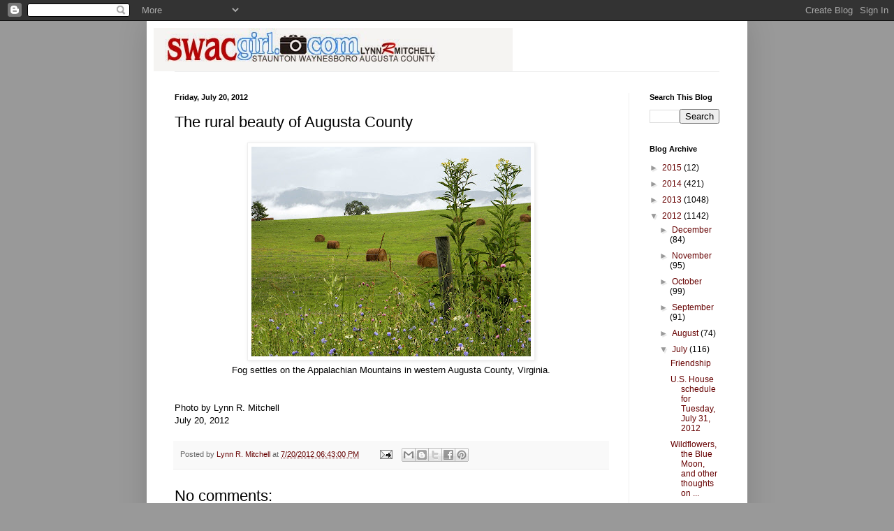

--- FILE ---
content_type: text/html; charset=UTF-8
request_url: https://swacgirl.blogspot.com/2012/07/the-rural-beauty-of-augusta-county.html
body_size: 16298
content:
<!DOCTYPE html>
<html class='v2' dir='ltr' lang='en'>
<head>
<link href='https://www.blogger.com/static/v1/widgets/335934321-css_bundle_v2.css' rel='stylesheet' type='text/css'/>
<meta content='width=1100' name='viewport'/>
<meta content='text/html; charset=UTF-8' http-equiv='Content-Type'/>
<meta content='blogger' name='generator'/>
<link href='https://swacgirl.blogspot.com/favicon.ico' rel='icon' type='image/x-icon'/>
<link href='http://swacgirl.blogspot.com/2012/07/the-rural-beauty-of-augusta-county.html' rel='canonical'/>
<link rel="alternate" type="application/atom+xml" title="SWAC Girl - Atom" href="https://swacgirl.blogspot.com/feeds/posts/default" />
<link rel="alternate" type="application/rss+xml" title="SWAC Girl - RSS" href="https://swacgirl.blogspot.com/feeds/posts/default?alt=rss" />
<link rel="service.post" type="application/atom+xml" title="SWAC Girl - Atom" href="https://www.blogger.com/feeds/22304160/posts/default" />

<link rel="alternate" type="application/atom+xml" title="SWAC Girl - Atom" href="https://swacgirl.blogspot.com/feeds/9001349392624242841/comments/default" />
<!--Can't find substitution for tag [blog.ieCssRetrofitLinks]-->
<link href='https://blogger.googleusercontent.com/img/b/R29vZ2xl/AVvXsEhrn4a8Y1aJZE1a2jl18GnG5a2kZsQc1fK6P0W88C6BncCFHtx3I6jG6A5nkpUeKaggc15gvB243J5n17JrVwwg6lz2LLf_fvZG9_hwKusLE7EK6VYja-GwTNTooOb4A9AJUyf6yw/s400/15.jpg' rel='image_src'/>
<meta content='http://swacgirl.blogspot.com/2012/07/the-rural-beauty-of-augusta-county.html' property='og:url'/>
<meta content='The rural beauty of Augusta County' property='og:title'/>
<meta content='   Fog settles on the Appalachian Mountains in western Augusta County, Virginia.     Photo by Lynn R. Mitchell  July 20, 2012' property='og:description'/>
<meta content='https://blogger.googleusercontent.com/img/b/R29vZ2xl/AVvXsEhrn4a8Y1aJZE1a2jl18GnG5a2kZsQc1fK6P0W88C6BncCFHtx3I6jG6A5nkpUeKaggc15gvB243J5n17JrVwwg6lz2LLf_fvZG9_hwKusLE7EK6VYja-GwTNTooOb4A9AJUyf6yw/w1200-h630-p-k-no-nu/15.jpg' property='og:image'/>
<title>SWAC Girl: The rural beauty of Augusta County</title>
<style id='page-skin-1' type='text/css'><!--
/*
-----------------------------------------------
Blogger Template Style
Name:     Simple
Designer: Blogger
URL:      www.blogger.com
----------------------------------------------- */
/* Content
----------------------------------------------- */
body {
font: normal normal 12px Arial, Tahoma, Helvetica, FreeSans, sans-serif;
color: #000000;
background: #999999 none no-repeat scroll center center;
padding: 0 40px 40px 40px;
}
html body .region-inner {
min-width: 0;
max-width: 100%;
width: auto;
}
h2 {
font-size: 22px;
}
a:link {
text-decoration:none;
color: #660000;
}
a:visited {
text-decoration:none;
color: #660000;
}
a:hover {
text-decoration:underline;
color: #330000;
}
.body-fauxcolumn-outer .fauxcolumn-inner {
background: transparent none repeat scroll top left;
_background-image: none;
}
.body-fauxcolumn-outer .cap-top {
position: absolute;
z-index: 1;
height: 400px;
width: 100%;
}
.body-fauxcolumn-outer .cap-top .cap-left {
width: 100%;
background: transparent none repeat-x scroll top left;
_background-image: none;
}
.content-outer {
-moz-box-shadow: 0 0 40px rgba(0, 0, 0, .15);
-webkit-box-shadow: 0 0 5px rgba(0, 0, 0, .15);
-goog-ms-box-shadow: 0 0 10px #333333;
box-shadow: 0 0 40px rgba(0, 0, 0, .15);
margin-bottom: 1px;
}
.content-inner {
padding: 10px 10px;
}
.content-inner {
background-color: #ffffff;
}
/* Header
----------------------------------------------- */
.header-outer {
background: transparent none repeat-x scroll 0 -400px;
_background-image: none;
}
.Header h1 {
font: normal normal 60px Arial, Tahoma, Helvetica, FreeSans, sans-serif;
color: #33a2bb;
text-shadow: -1px -1px 1px rgba(0, 0, 0, .2);
}
.Header h1 a {
color: #33a2bb;
}
.Header .description {
font-size: 140%;
color: #777777;
}
.header-inner .Header .titlewrapper {
padding: 22px 30px;
}
.header-inner .Header .descriptionwrapper {
padding: 0 30px;
}
/* Tabs
----------------------------------------------- */
.tabs-inner .section:first-child {
border-top: 1px solid #eeeeee;
}
.tabs-inner .section:first-child ul {
margin-top: -1px;
border-top: 1px solid #eeeeee;
border-left: 0 solid #eeeeee;
border-right: 0 solid #eeeeee;
}
.tabs-inner .widget ul {
background: #f5f5f5 url(https://resources.blogblog.com/blogblog/data/1kt/simple/gradients_light.png) repeat-x scroll 0 -800px;
_background-image: none;
border-bottom: 1px solid #eeeeee;
margin-top: 0;
margin-left: -30px;
margin-right: -30px;
}
.tabs-inner .widget li a {
display: inline-block;
padding: .6em 1em;
font: normal normal 14px Arial, Tahoma, Helvetica, FreeSans, sans-serif;
color: #999999;
border-left: 1px solid #ffffff;
border-right: 1px solid #eeeeee;
}
.tabs-inner .widget li:first-child a {
border-left: none;
}
.tabs-inner .widget li.selected a, .tabs-inner .widget li a:hover {
color: #000000;
background-color: #eeeeee;
text-decoration: none;
}
/* Columns
----------------------------------------------- */
.main-outer {
border-top: 0 solid #eeeeee;
}
.fauxcolumn-left-outer .fauxcolumn-inner {
border-right: 1px solid #eeeeee;
}
.fauxcolumn-right-outer .fauxcolumn-inner {
border-left: 1px solid #eeeeee;
}
/* Headings
----------------------------------------------- */
div.widget > h2,
div.widget h2.title {
margin: 0 0 1em 0;
font: normal bold 11px Arial, Tahoma, Helvetica, FreeSans, sans-serif;
color: #000000;
}
/* Widgets
----------------------------------------------- */
.widget .zippy {
color: #999999;
text-shadow: 2px 2px 1px rgba(0, 0, 0, .1);
}
.widget .popular-posts ul {
list-style: none;
}
/* Posts
----------------------------------------------- */
h2.date-header {
font: normal bold 11px Arial, Tahoma, Helvetica, FreeSans, sans-serif;
}
.date-header span {
background-color: transparent;
color: #000000;
padding: inherit;
letter-spacing: inherit;
margin: inherit;
}
.main-inner {
padding-top: 30px;
padding-bottom: 30px;
}
.main-inner .column-center-inner {
padding: 0 15px;
}
.main-inner .column-center-inner .section {
margin: 0 15px;
}
.post {
margin: 0 0 25px 0;
}
h3.post-title, .comments h4 {
font: normal normal 22px Arial, Tahoma, Helvetica, FreeSans, sans-serif;;
margin: .75em 0 0;
}
.post-body {
font-size: 110%;
line-height: 1.4;
position: relative;
}
.post-body img, .post-body .tr-caption-container, .Profile img, .Image img,
.BlogList .item-thumbnail img {
padding: 2px;
background: #ffffff;
border: 1px solid #eeeeee;
-moz-box-shadow: 1px 1px 5px rgba(0, 0, 0, .1);
-webkit-box-shadow: 1px 1px 5px rgba(0, 0, 0, .1);
box-shadow: 1px 1px 5px rgba(0, 0, 0, .1);
}
.post-body img, .post-body .tr-caption-container {
padding: 5px;
}
.post-body .tr-caption-container {
color: #000000;
}
.post-body .tr-caption-container img {
padding: 0;
background: transparent;
border: none;
-moz-box-shadow: 0 0 0 rgba(0, 0, 0, .1);
-webkit-box-shadow: 0 0 0 rgba(0, 0, 0, .1);
box-shadow: 0 0 0 rgba(0, 0, 0, .1);
}
.post-header {
margin: 0 0 1.5em;
line-height: 1.6;
font-size: 90%;
}
.post-footer {
margin: 20px -2px 0;
padding: 5px 10px;
color: #666666;
background-color: #f9f9f9;
border-bottom: 1px solid #eeeeee;
line-height: 1.6;
font-size: 90%;
}
#comments .comment-author {
padding-top: 1.5em;
border-top: 1px solid #eeeeee;
background-position: 0 1.5em;
}
#comments .comment-author:first-child {
padding-top: 0;
border-top: none;
}
.avatar-image-container {
margin: .2em 0 0;
}
#comments .avatar-image-container img {
border: 1px solid #eeeeee;
}
/* Comments
----------------------------------------------- */
.comments .comments-content .icon.blog-author {
background-repeat: no-repeat;
background-image: url([data-uri]);
}
.comments .comments-content .loadmore a {
border-top: 1px solid #999999;
border-bottom: 1px solid #999999;
}
.comments .comment-thread.inline-thread {
background-color: #f9f9f9;
}
.comments .continue {
border-top: 2px solid #999999;
}
/* Accents
---------------------------------------------- */
.section-columns td.columns-cell {
border-left: 1px solid #eeeeee;
}
.blog-pager {
background: transparent none no-repeat scroll top center;
}
.blog-pager-older-link, .home-link,
.blog-pager-newer-link {
background-color: #ffffff;
padding: 5px;
}
.footer-outer {
border-top: 0 dashed #bbbbbb;
}
/* Mobile
----------------------------------------------- */
body.mobile  {
background-size: auto;
}
.mobile .body-fauxcolumn-outer {
background: transparent none repeat scroll top left;
}
.mobile .body-fauxcolumn-outer .cap-top {
background-size: 100% auto;
}
.mobile .content-outer {
-webkit-box-shadow: 0 0 3px rgba(0, 0, 0, .15);
box-shadow: 0 0 3px rgba(0, 0, 0, .15);
}
.mobile .tabs-inner .widget ul {
margin-left: 0;
margin-right: 0;
}
.mobile .post {
margin: 0;
}
.mobile .main-inner .column-center-inner .section {
margin: 0;
}
.mobile .date-header span {
padding: 0.1em 10px;
margin: 0 -10px;
}
.mobile h3.post-title {
margin: 0;
}
.mobile .blog-pager {
background: transparent none no-repeat scroll top center;
}
.mobile .footer-outer {
border-top: none;
}
.mobile .main-inner, .mobile .footer-inner {
background-color: #ffffff;
}
.mobile-index-contents {
color: #000000;
}
.mobile-link-button {
background-color: #660000;
}
.mobile-link-button a:link, .mobile-link-button a:visited {
color: #ffffff;
}
.mobile .tabs-inner .section:first-child {
border-top: none;
}
.mobile .tabs-inner .PageList .widget-content {
background-color: #eeeeee;
color: #000000;
border-top: 1px solid #eeeeee;
border-bottom: 1px solid #eeeeee;
}
.mobile .tabs-inner .PageList .widget-content .pagelist-arrow {
border-left: 1px solid #eeeeee;
}

--></style>
<style id='template-skin-1' type='text/css'><!--
body {
min-width: 860px;
}
.content-outer, .content-fauxcolumn-outer, .region-inner {
min-width: 860px;
max-width: 860px;
_width: 860px;
}
.main-inner .columns {
padding-left: 0px;
padding-right: 160px;
}
.main-inner .fauxcolumn-center-outer {
left: 0px;
right: 160px;
/* IE6 does not respect left and right together */
_width: expression(this.parentNode.offsetWidth -
parseInt("0px") -
parseInt("160px") + 'px');
}
.main-inner .fauxcolumn-left-outer {
width: 0px;
}
.main-inner .fauxcolumn-right-outer {
width: 160px;
}
.main-inner .column-left-outer {
width: 0px;
right: 100%;
margin-left: -0px;
}
.main-inner .column-right-outer {
width: 160px;
margin-right: -160px;
}
#layout {
min-width: 0;
}
#layout .content-outer {
min-width: 0;
width: 800px;
}
#layout .region-inner {
min-width: 0;
width: auto;
}
body#layout div.add_widget {
padding: 8px;
}
body#layout div.add_widget a {
margin-left: 32px;
}
--></style>
<link href='https://www.blogger.com/dyn-css/authorization.css?targetBlogID=22304160&amp;zx=ab273937-9c71-48cd-9d49-f92a76a214be' media='none' onload='if(media!=&#39;all&#39;)media=&#39;all&#39;' rel='stylesheet'/><noscript><link href='https://www.blogger.com/dyn-css/authorization.css?targetBlogID=22304160&amp;zx=ab273937-9c71-48cd-9d49-f92a76a214be' rel='stylesheet'/></noscript>
<meta name='google-adsense-platform-account' content='ca-host-pub-1556223355139109'/>
<meta name='google-adsense-platform-domain' content='blogspot.com'/>

</head>
<body class='loading variant-pale'>
<div class='navbar section' id='navbar' name='Navbar'><div class='widget Navbar' data-version='1' id='Navbar1'><script type="text/javascript">
    function setAttributeOnload(object, attribute, val) {
      if(window.addEventListener) {
        window.addEventListener('load',
          function(){ object[attribute] = val; }, false);
      } else {
        window.attachEvent('onload', function(){ object[attribute] = val; });
      }
    }
  </script>
<div id="navbar-iframe-container"></div>
<script type="text/javascript" src="https://apis.google.com/js/platform.js"></script>
<script type="text/javascript">
      gapi.load("gapi.iframes:gapi.iframes.style.bubble", function() {
        if (gapi.iframes && gapi.iframes.getContext) {
          gapi.iframes.getContext().openChild({
              url: 'https://www.blogger.com/navbar/22304160?po\x3d9001349392624242841\x26origin\x3dhttps://swacgirl.blogspot.com',
              where: document.getElementById("navbar-iframe-container"),
              id: "navbar-iframe"
          });
        }
      });
    </script><script type="text/javascript">
(function() {
var script = document.createElement('script');
script.type = 'text/javascript';
script.src = '//pagead2.googlesyndication.com/pagead/js/google_top_exp.js';
var head = document.getElementsByTagName('head')[0];
if (head) {
head.appendChild(script);
}})();
</script>
</div></div>
<div class='body-fauxcolumns'>
<div class='fauxcolumn-outer body-fauxcolumn-outer'>
<div class='cap-top'>
<div class='cap-left'></div>
<div class='cap-right'></div>
</div>
<div class='fauxborder-left'>
<div class='fauxborder-right'></div>
<div class='fauxcolumn-inner'>
</div>
</div>
<div class='cap-bottom'>
<div class='cap-left'></div>
<div class='cap-right'></div>
</div>
</div>
</div>
<div class='content'>
<div class='content-fauxcolumns'>
<div class='fauxcolumn-outer content-fauxcolumn-outer'>
<div class='cap-top'>
<div class='cap-left'></div>
<div class='cap-right'></div>
</div>
<div class='fauxborder-left'>
<div class='fauxborder-right'></div>
<div class='fauxcolumn-inner'>
</div>
</div>
<div class='cap-bottom'>
<div class='cap-left'></div>
<div class='cap-right'></div>
</div>
</div>
</div>
<div class='content-outer'>
<div class='content-cap-top cap-top'>
<div class='cap-left'></div>
<div class='cap-right'></div>
</div>
<div class='fauxborder-left content-fauxborder-left'>
<div class='fauxborder-right content-fauxborder-right'></div>
<div class='content-inner'>
<header>
<div class='header-outer'>
<div class='header-cap-top cap-top'>
<div class='cap-left'></div>
<div class='cap-right'></div>
</div>
<div class='fauxborder-left header-fauxborder-left'>
<div class='fauxborder-right header-fauxborder-right'></div>
<div class='region-inner header-inner'>
<div class='header section' id='header' name='Header'><div class='widget Header' data-version='1' id='Header1'>
<div id='header-inner'>
<a href='https://swacgirl.blogspot.com/' style='display: block'>
<img alt='SWAC Girl' height='62px; ' id='Header1_headerimg' src='https://blogger.googleusercontent.com/img/b/R29vZ2xl/AVvXsEgsRx2-hmL1B6CQFRWxG1OwhHc5CIUgK5IWcsocM94Bx-7zGIqBdBgPwJ494RB_KziG4qbTnsNpMrBjV2hrDkPbYB8JG2jHKVonQwqVfwqizy05RjsIExW2w-JqBq8AOBRcqdJf/s1600/SWAC+Girl+banner.jpg' style='display: block' width='514px; '/>
</a>
</div>
</div></div>
</div>
</div>
<div class='header-cap-bottom cap-bottom'>
<div class='cap-left'></div>
<div class='cap-right'></div>
</div>
</div>
</header>
<div class='tabs-outer'>
<div class='tabs-cap-top cap-top'>
<div class='cap-left'></div>
<div class='cap-right'></div>
</div>
<div class='fauxborder-left tabs-fauxborder-left'>
<div class='fauxborder-right tabs-fauxborder-right'></div>
<div class='region-inner tabs-inner'>
<div class='tabs no-items section' id='crosscol' name='Cross-Column'></div>
<div class='tabs no-items section' id='crosscol-overflow' name='Cross-Column 2'></div>
</div>
</div>
<div class='tabs-cap-bottom cap-bottom'>
<div class='cap-left'></div>
<div class='cap-right'></div>
</div>
</div>
<div class='main-outer'>
<div class='main-cap-top cap-top'>
<div class='cap-left'></div>
<div class='cap-right'></div>
</div>
<div class='fauxborder-left main-fauxborder-left'>
<div class='fauxborder-right main-fauxborder-right'></div>
<div class='region-inner main-inner'>
<div class='columns fauxcolumns'>
<div class='fauxcolumn-outer fauxcolumn-center-outer'>
<div class='cap-top'>
<div class='cap-left'></div>
<div class='cap-right'></div>
</div>
<div class='fauxborder-left'>
<div class='fauxborder-right'></div>
<div class='fauxcolumn-inner'>
</div>
</div>
<div class='cap-bottom'>
<div class='cap-left'></div>
<div class='cap-right'></div>
</div>
</div>
<div class='fauxcolumn-outer fauxcolumn-left-outer'>
<div class='cap-top'>
<div class='cap-left'></div>
<div class='cap-right'></div>
</div>
<div class='fauxborder-left'>
<div class='fauxborder-right'></div>
<div class='fauxcolumn-inner'>
</div>
</div>
<div class='cap-bottom'>
<div class='cap-left'></div>
<div class='cap-right'></div>
</div>
</div>
<div class='fauxcolumn-outer fauxcolumn-right-outer'>
<div class='cap-top'>
<div class='cap-left'></div>
<div class='cap-right'></div>
</div>
<div class='fauxborder-left'>
<div class='fauxborder-right'></div>
<div class='fauxcolumn-inner'>
</div>
</div>
<div class='cap-bottom'>
<div class='cap-left'></div>
<div class='cap-right'></div>
</div>
</div>
<!-- corrects IE6 width calculation -->
<div class='columns-inner'>
<div class='column-center-outer'>
<div class='column-center-inner'>
<div class='main section' id='main' name='Main'><div class='widget Blog' data-version='1' id='Blog1'>
<div class='blog-posts hfeed'>

          <div class="date-outer">
        
<h2 class='date-header'><span>Friday, July 20, 2012</span></h2>

          <div class="date-posts">
        
<div class='post-outer'>
<div class='post hentry uncustomized-post-template' itemprop='blogPost' itemscope='itemscope' itemtype='http://schema.org/BlogPosting'>
<meta content='https://blogger.googleusercontent.com/img/b/R29vZ2xl/AVvXsEhrn4a8Y1aJZE1a2jl18GnG5a2kZsQc1fK6P0W88C6BncCFHtx3I6jG6A5nkpUeKaggc15gvB243J5n17JrVwwg6lz2LLf_fvZG9_hwKusLE7EK6VYja-GwTNTooOb4A9AJUyf6yw/s400/15.jpg' itemprop='image_url'/>
<meta content='22304160' itemprop='blogId'/>
<meta content='9001349392624242841' itemprop='postId'/>
<a name='9001349392624242841'></a>
<h3 class='post-title entry-title' itemprop='name'>
The rural beauty of Augusta County
</h3>
<div class='post-header'>
<div class='post-header-line-1'></div>
</div>
<div class='post-body entry-content' id='post-body-9001349392624242841' itemprop='description articleBody'>
<div class="separator" style="clear: both; text-align: center;">
<a href="https://blogger.googleusercontent.com/img/b/R29vZ2xl/AVvXsEhrn4a8Y1aJZE1a2jl18GnG5a2kZsQc1fK6P0W88C6BncCFHtx3I6jG6A5nkpUeKaggc15gvB243J5n17JrVwwg6lz2LLf_fvZG9_hwKusLE7EK6VYja-GwTNTooOb4A9AJUyf6yw/s1600/15.jpg" imageanchor="1" style="margin-left: 1em; margin-right: 1em;"><img border="0" height="300" src="https://blogger.googleusercontent.com/img/b/R29vZ2xl/AVvXsEhrn4a8Y1aJZE1a2jl18GnG5a2kZsQc1fK6P0W88C6BncCFHtx3I6jG6A5nkpUeKaggc15gvB243J5n17JrVwwg6lz2LLf_fvZG9_hwKusLE7EK6VYja-GwTNTooOb4A9AJUyf6yw/s400/15.jpg" width="400" /></a></div>
<div style="text-align: center;">
Fog settles on the Appalachian Mountains in western Augusta County, Virginia.</div>
<br />
<br />
<div align="left">
Photo by Lynn R. Mitchell<br />
July 20, 2012</div>
<div style='clear: both;'></div>
</div>
<div class='post-footer'>
<div class='post-footer-line post-footer-line-1'>
<span class='post-author vcard'>
Posted by
<span class='fn' itemprop='author' itemscope='itemscope' itemtype='http://schema.org/Person'>
<meta content='https://www.blogger.com/profile/16813272456690971177' itemprop='url'/>
<a class='g-profile' href='https://www.blogger.com/profile/16813272456690971177' rel='author' title='author profile'>
<span itemprop='name'>Lynn R. Mitchell</span>
</a>
</span>
</span>
<span class='post-timestamp'>
at
<meta content='http://swacgirl.blogspot.com/2012/07/the-rural-beauty-of-augusta-county.html' itemprop='url'/>
<a class='timestamp-link' href='https://swacgirl.blogspot.com/2012/07/the-rural-beauty-of-augusta-county.html' rel='bookmark' title='permanent link'><abbr class='published' itemprop='datePublished' title='2012-07-20T18:43:00-04:00'>7/20/2012 06:43:00 PM</abbr></a>
</span>
<span class='post-comment-link'>
</span>
<span class='post-icons'>
<span class='item-action'>
<a href='https://www.blogger.com/email-post/22304160/9001349392624242841' title='Email Post'>
<img alt='' class='icon-action' height='13' src='https://resources.blogblog.com/img/icon18_email.gif' width='18'/>
</a>
</span>
<span class='item-control blog-admin pid-766276250'>
<a href='https://www.blogger.com/post-edit.g?blogID=22304160&postID=9001349392624242841&from=pencil' title='Edit Post'>
<img alt='' class='icon-action' height='18' src='https://resources.blogblog.com/img/icon18_edit_allbkg.gif' width='18'/>
</a>
</span>
</span>
<div class='post-share-buttons goog-inline-block'>
<a class='goog-inline-block share-button sb-email' href='https://www.blogger.com/share-post.g?blogID=22304160&postID=9001349392624242841&target=email' target='_blank' title='Email This'><span class='share-button-link-text'>Email This</span></a><a class='goog-inline-block share-button sb-blog' href='https://www.blogger.com/share-post.g?blogID=22304160&postID=9001349392624242841&target=blog' onclick='window.open(this.href, "_blank", "height=270,width=475"); return false;' target='_blank' title='BlogThis!'><span class='share-button-link-text'>BlogThis!</span></a><a class='goog-inline-block share-button sb-twitter' href='https://www.blogger.com/share-post.g?blogID=22304160&postID=9001349392624242841&target=twitter' target='_blank' title='Share to X'><span class='share-button-link-text'>Share to X</span></a><a class='goog-inline-block share-button sb-facebook' href='https://www.blogger.com/share-post.g?blogID=22304160&postID=9001349392624242841&target=facebook' onclick='window.open(this.href, "_blank", "height=430,width=640"); return false;' target='_blank' title='Share to Facebook'><span class='share-button-link-text'>Share to Facebook</span></a><a class='goog-inline-block share-button sb-pinterest' href='https://www.blogger.com/share-post.g?blogID=22304160&postID=9001349392624242841&target=pinterest' target='_blank' title='Share to Pinterest'><span class='share-button-link-text'>Share to Pinterest</span></a>
</div>
</div>
<div class='post-footer-line post-footer-line-2'>
<span class='post-labels'>
</span>
</div>
<div class='post-footer-line post-footer-line-3'>
<span class='post-location'>
</span>
</div>
</div>
</div>
<div class='comments' id='comments'>
<a name='comments'></a>
<h4>No comments:</h4>
<div id='Blog1_comments-block-wrapper'>
<dl class='avatar-comment-indent' id='comments-block'>
</dl>
</div>
<p class='comment-footer'>
<a href='https://www.blogger.com/comment/fullpage/post/22304160/9001349392624242841' onclick='javascript:window.open(this.href, "bloggerPopup", "toolbar=0,location=0,statusbar=1,menubar=0,scrollbars=yes,width=640,height=500"); return false;'>Post a Comment</a>
</p>
</div>
</div>

        </div></div>
      
</div>
<div class='blog-pager' id='blog-pager'>
<span id='blog-pager-newer-link'>
<a class='blog-pager-newer-link' href='https://swacgirl.blogspot.com/2012/07/colorado-shooter-was-loner.html' id='Blog1_blog-pager-newer-link' title='Newer Post'>Newer Post</a>
</span>
<span id='blog-pager-older-link'>
<a class='blog-pager-older-link' href='https://swacgirl.blogspot.com/2012/07/wildflowers-of-western-virginia-on.html' id='Blog1_blog-pager-older-link' title='Older Post'>Older Post</a>
</span>
<a class='home-link' href='https://swacgirl.blogspot.com/'>Home</a>
</div>
<div class='clear'></div>
<div class='post-feeds'>
<div class='feed-links'>
Subscribe to:
<a class='feed-link' href='https://swacgirl.blogspot.com/feeds/9001349392624242841/comments/default' target='_blank' type='application/atom+xml'>Post Comments (Atom)</a>
</div>
</div>
</div></div>
</div>
</div>
<div class='column-left-outer'>
<div class='column-left-inner'>
<aside>
</aside>
</div>
</div>
<div class='column-right-outer'>
<div class='column-right-inner'>
<aside>
<div class='sidebar section' id='sidebar-right-1'><div class='widget BlogSearch' data-version='1' id='BlogSearch1'>
<h2 class='title'>Search This Blog</h2>
<div class='widget-content'>
<div id='BlogSearch1_form'>
<form action='https://swacgirl.blogspot.com/search' class='gsc-search-box' target='_top'>
<table cellpadding='0' cellspacing='0' class='gsc-search-box'>
<tbody>
<tr>
<td class='gsc-input'>
<input autocomplete='off' class='gsc-input' name='q' size='10' title='search' type='text' value=''/>
</td>
<td class='gsc-search-button'>
<input class='gsc-search-button' title='search' type='submit' value='Search'/>
</td>
</tr>
</tbody>
</table>
</form>
</div>
</div>
<div class='clear'></div>
</div><div class='widget BlogArchive' data-version='1' id='BlogArchive1'>
<h2>Blog Archive</h2>
<div class='widget-content'>
<div id='ArchiveList'>
<div id='BlogArchive1_ArchiveList'>
<ul class='hierarchy'>
<li class='archivedate collapsed'>
<a class='toggle' href='javascript:void(0)'>
<span class='zippy'>

        &#9658;&#160;
      
</span>
</a>
<a class='post-count-link' href='https://swacgirl.blogspot.com/2015/'>
2015
</a>
<span class='post-count' dir='ltr'>(12)</span>
<ul class='hierarchy'>
<li class='archivedate collapsed'>
<a class='toggle' href='javascript:void(0)'>
<span class='zippy'>

        &#9658;&#160;
      
</span>
</a>
<a class='post-count-link' href='https://swacgirl.blogspot.com/2015/07/'>
July
</a>
<span class='post-count' dir='ltr'>(1)</span>
</li>
</ul>
<ul class='hierarchy'>
<li class='archivedate collapsed'>
<a class='toggle' href='javascript:void(0)'>
<span class='zippy'>

        &#9658;&#160;
      
</span>
</a>
<a class='post-count-link' href='https://swacgirl.blogspot.com/2015/04/'>
April
</a>
<span class='post-count' dir='ltr'>(4)</span>
</li>
</ul>
<ul class='hierarchy'>
<li class='archivedate collapsed'>
<a class='toggle' href='javascript:void(0)'>
<span class='zippy'>

        &#9658;&#160;
      
</span>
</a>
<a class='post-count-link' href='https://swacgirl.blogspot.com/2015/03/'>
March
</a>
<span class='post-count' dir='ltr'>(1)</span>
</li>
</ul>
<ul class='hierarchy'>
<li class='archivedate collapsed'>
<a class='toggle' href='javascript:void(0)'>
<span class='zippy'>

        &#9658;&#160;
      
</span>
</a>
<a class='post-count-link' href='https://swacgirl.blogspot.com/2015/02/'>
February
</a>
<span class='post-count' dir='ltr'>(5)</span>
</li>
</ul>
<ul class='hierarchy'>
<li class='archivedate collapsed'>
<a class='toggle' href='javascript:void(0)'>
<span class='zippy'>

        &#9658;&#160;
      
</span>
</a>
<a class='post-count-link' href='https://swacgirl.blogspot.com/2015/01/'>
January
</a>
<span class='post-count' dir='ltr'>(1)</span>
</li>
</ul>
</li>
</ul>
<ul class='hierarchy'>
<li class='archivedate collapsed'>
<a class='toggle' href='javascript:void(0)'>
<span class='zippy'>

        &#9658;&#160;
      
</span>
</a>
<a class='post-count-link' href='https://swacgirl.blogspot.com/2014/'>
2014
</a>
<span class='post-count' dir='ltr'>(421)</span>
<ul class='hierarchy'>
<li class='archivedate collapsed'>
<a class='toggle' href='javascript:void(0)'>
<span class='zippy'>

        &#9658;&#160;
      
</span>
</a>
<a class='post-count-link' href='https://swacgirl.blogspot.com/2014/12/'>
December
</a>
<span class='post-count' dir='ltr'>(9)</span>
</li>
</ul>
<ul class='hierarchy'>
<li class='archivedate collapsed'>
<a class='toggle' href='javascript:void(0)'>
<span class='zippy'>

        &#9658;&#160;
      
</span>
</a>
<a class='post-count-link' href='https://swacgirl.blogspot.com/2014/11/'>
November
</a>
<span class='post-count' dir='ltr'>(20)</span>
</li>
</ul>
<ul class='hierarchy'>
<li class='archivedate collapsed'>
<a class='toggle' href='javascript:void(0)'>
<span class='zippy'>

        &#9658;&#160;
      
</span>
</a>
<a class='post-count-link' href='https://swacgirl.blogspot.com/2014/10/'>
October
</a>
<span class='post-count' dir='ltr'>(11)</span>
</li>
</ul>
<ul class='hierarchy'>
<li class='archivedate collapsed'>
<a class='toggle' href='javascript:void(0)'>
<span class='zippy'>

        &#9658;&#160;
      
</span>
</a>
<a class='post-count-link' href='https://swacgirl.blogspot.com/2014/09/'>
September
</a>
<span class='post-count' dir='ltr'>(27)</span>
</li>
</ul>
<ul class='hierarchy'>
<li class='archivedate collapsed'>
<a class='toggle' href='javascript:void(0)'>
<span class='zippy'>

        &#9658;&#160;
      
</span>
</a>
<a class='post-count-link' href='https://swacgirl.blogspot.com/2014/08/'>
August
</a>
<span class='post-count' dir='ltr'>(3)</span>
</li>
</ul>
<ul class='hierarchy'>
<li class='archivedate collapsed'>
<a class='toggle' href='javascript:void(0)'>
<span class='zippy'>

        &#9658;&#160;
      
</span>
</a>
<a class='post-count-link' href='https://swacgirl.blogspot.com/2014/07/'>
July
</a>
<span class='post-count' dir='ltr'>(1)</span>
</li>
</ul>
<ul class='hierarchy'>
<li class='archivedate collapsed'>
<a class='toggle' href='javascript:void(0)'>
<span class='zippy'>

        &#9658;&#160;
      
</span>
</a>
<a class='post-count-link' href='https://swacgirl.blogspot.com/2014/06/'>
June
</a>
<span class='post-count' dir='ltr'>(2)</span>
</li>
</ul>
<ul class='hierarchy'>
<li class='archivedate collapsed'>
<a class='toggle' href='javascript:void(0)'>
<span class='zippy'>

        &#9658;&#160;
      
</span>
</a>
<a class='post-count-link' href='https://swacgirl.blogspot.com/2014/05/'>
May
</a>
<span class='post-count' dir='ltr'>(38)</span>
</li>
</ul>
<ul class='hierarchy'>
<li class='archivedate collapsed'>
<a class='toggle' href='javascript:void(0)'>
<span class='zippy'>

        &#9658;&#160;
      
</span>
</a>
<a class='post-count-link' href='https://swacgirl.blogspot.com/2014/04/'>
April
</a>
<span class='post-count' dir='ltr'>(89)</span>
</li>
</ul>
<ul class='hierarchy'>
<li class='archivedate collapsed'>
<a class='toggle' href='javascript:void(0)'>
<span class='zippy'>

        &#9658;&#160;
      
</span>
</a>
<a class='post-count-link' href='https://swacgirl.blogspot.com/2014/03/'>
March
</a>
<span class='post-count' dir='ltr'>(85)</span>
</li>
</ul>
<ul class='hierarchy'>
<li class='archivedate collapsed'>
<a class='toggle' href='javascript:void(0)'>
<span class='zippy'>

        &#9658;&#160;
      
</span>
</a>
<a class='post-count-link' href='https://swacgirl.blogspot.com/2014/02/'>
February
</a>
<span class='post-count' dir='ltr'>(63)</span>
</li>
</ul>
<ul class='hierarchy'>
<li class='archivedate collapsed'>
<a class='toggle' href='javascript:void(0)'>
<span class='zippy'>

        &#9658;&#160;
      
</span>
</a>
<a class='post-count-link' href='https://swacgirl.blogspot.com/2014/01/'>
January
</a>
<span class='post-count' dir='ltr'>(73)</span>
</li>
</ul>
</li>
</ul>
<ul class='hierarchy'>
<li class='archivedate collapsed'>
<a class='toggle' href='javascript:void(0)'>
<span class='zippy'>

        &#9658;&#160;
      
</span>
</a>
<a class='post-count-link' href='https://swacgirl.blogspot.com/2013/'>
2013
</a>
<span class='post-count' dir='ltr'>(1048)</span>
<ul class='hierarchy'>
<li class='archivedate collapsed'>
<a class='toggle' href='javascript:void(0)'>
<span class='zippy'>

        &#9658;&#160;
      
</span>
</a>
<a class='post-count-link' href='https://swacgirl.blogspot.com/2013/12/'>
December
</a>
<span class='post-count' dir='ltr'>(60)</span>
</li>
</ul>
<ul class='hierarchy'>
<li class='archivedate collapsed'>
<a class='toggle' href='javascript:void(0)'>
<span class='zippy'>

        &#9658;&#160;
      
</span>
</a>
<a class='post-count-link' href='https://swacgirl.blogspot.com/2013/11/'>
November
</a>
<span class='post-count' dir='ltr'>(78)</span>
</li>
</ul>
<ul class='hierarchy'>
<li class='archivedate collapsed'>
<a class='toggle' href='javascript:void(0)'>
<span class='zippy'>

        &#9658;&#160;
      
</span>
</a>
<a class='post-count-link' href='https://swacgirl.blogspot.com/2013/10/'>
October
</a>
<span class='post-count' dir='ltr'>(114)</span>
</li>
</ul>
<ul class='hierarchy'>
<li class='archivedate collapsed'>
<a class='toggle' href='javascript:void(0)'>
<span class='zippy'>

        &#9658;&#160;
      
</span>
</a>
<a class='post-count-link' href='https://swacgirl.blogspot.com/2013/09/'>
September
</a>
<span class='post-count' dir='ltr'>(79)</span>
</li>
</ul>
<ul class='hierarchy'>
<li class='archivedate collapsed'>
<a class='toggle' href='javascript:void(0)'>
<span class='zippy'>

        &#9658;&#160;
      
</span>
</a>
<a class='post-count-link' href='https://swacgirl.blogspot.com/2013/08/'>
August
</a>
<span class='post-count' dir='ltr'>(52)</span>
</li>
</ul>
<ul class='hierarchy'>
<li class='archivedate collapsed'>
<a class='toggle' href='javascript:void(0)'>
<span class='zippy'>

        &#9658;&#160;
      
</span>
</a>
<a class='post-count-link' href='https://swacgirl.blogspot.com/2013/07/'>
July
</a>
<span class='post-count' dir='ltr'>(92)</span>
</li>
</ul>
<ul class='hierarchy'>
<li class='archivedate collapsed'>
<a class='toggle' href='javascript:void(0)'>
<span class='zippy'>

        &#9658;&#160;
      
</span>
</a>
<a class='post-count-link' href='https://swacgirl.blogspot.com/2013/06/'>
June
</a>
<span class='post-count' dir='ltr'>(92)</span>
</li>
</ul>
<ul class='hierarchy'>
<li class='archivedate collapsed'>
<a class='toggle' href='javascript:void(0)'>
<span class='zippy'>

        &#9658;&#160;
      
</span>
</a>
<a class='post-count-link' href='https://swacgirl.blogspot.com/2013/05/'>
May
</a>
<span class='post-count' dir='ltr'>(75)</span>
</li>
</ul>
<ul class='hierarchy'>
<li class='archivedate collapsed'>
<a class='toggle' href='javascript:void(0)'>
<span class='zippy'>

        &#9658;&#160;
      
</span>
</a>
<a class='post-count-link' href='https://swacgirl.blogspot.com/2013/04/'>
April
</a>
<span class='post-count' dir='ltr'>(146)</span>
</li>
</ul>
<ul class='hierarchy'>
<li class='archivedate collapsed'>
<a class='toggle' href='javascript:void(0)'>
<span class='zippy'>

        &#9658;&#160;
      
</span>
</a>
<a class='post-count-link' href='https://swacgirl.blogspot.com/2013/03/'>
March
</a>
<span class='post-count' dir='ltr'>(94)</span>
</li>
</ul>
<ul class='hierarchy'>
<li class='archivedate collapsed'>
<a class='toggle' href='javascript:void(0)'>
<span class='zippy'>

        &#9658;&#160;
      
</span>
</a>
<a class='post-count-link' href='https://swacgirl.blogspot.com/2013/02/'>
February
</a>
<span class='post-count' dir='ltr'>(95)</span>
</li>
</ul>
<ul class='hierarchy'>
<li class='archivedate collapsed'>
<a class='toggle' href='javascript:void(0)'>
<span class='zippy'>

        &#9658;&#160;
      
</span>
</a>
<a class='post-count-link' href='https://swacgirl.blogspot.com/2013/01/'>
January
</a>
<span class='post-count' dir='ltr'>(71)</span>
</li>
</ul>
</li>
</ul>
<ul class='hierarchy'>
<li class='archivedate expanded'>
<a class='toggle' href='javascript:void(0)'>
<span class='zippy toggle-open'>

        &#9660;&#160;
      
</span>
</a>
<a class='post-count-link' href='https://swacgirl.blogspot.com/2012/'>
2012
</a>
<span class='post-count' dir='ltr'>(1142)</span>
<ul class='hierarchy'>
<li class='archivedate collapsed'>
<a class='toggle' href='javascript:void(0)'>
<span class='zippy'>

        &#9658;&#160;
      
</span>
</a>
<a class='post-count-link' href='https://swacgirl.blogspot.com/2012/12/'>
December
</a>
<span class='post-count' dir='ltr'>(84)</span>
</li>
</ul>
<ul class='hierarchy'>
<li class='archivedate collapsed'>
<a class='toggle' href='javascript:void(0)'>
<span class='zippy'>

        &#9658;&#160;
      
</span>
</a>
<a class='post-count-link' href='https://swacgirl.blogspot.com/2012/11/'>
November
</a>
<span class='post-count' dir='ltr'>(95)</span>
</li>
</ul>
<ul class='hierarchy'>
<li class='archivedate collapsed'>
<a class='toggle' href='javascript:void(0)'>
<span class='zippy'>

        &#9658;&#160;
      
</span>
</a>
<a class='post-count-link' href='https://swacgirl.blogspot.com/2012/10/'>
October
</a>
<span class='post-count' dir='ltr'>(99)</span>
</li>
</ul>
<ul class='hierarchy'>
<li class='archivedate collapsed'>
<a class='toggle' href='javascript:void(0)'>
<span class='zippy'>

        &#9658;&#160;
      
</span>
</a>
<a class='post-count-link' href='https://swacgirl.blogspot.com/2012/09/'>
September
</a>
<span class='post-count' dir='ltr'>(91)</span>
</li>
</ul>
<ul class='hierarchy'>
<li class='archivedate collapsed'>
<a class='toggle' href='javascript:void(0)'>
<span class='zippy'>

        &#9658;&#160;
      
</span>
</a>
<a class='post-count-link' href='https://swacgirl.blogspot.com/2012/08/'>
August
</a>
<span class='post-count' dir='ltr'>(74)</span>
</li>
</ul>
<ul class='hierarchy'>
<li class='archivedate expanded'>
<a class='toggle' href='javascript:void(0)'>
<span class='zippy toggle-open'>

        &#9660;&#160;
      
</span>
</a>
<a class='post-count-link' href='https://swacgirl.blogspot.com/2012/07/'>
July
</a>
<span class='post-count' dir='ltr'>(116)</span>
<ul class='posts'>
<li><a href='https://swacgirl.blogspot.com/2012/07/friendship.html'>Friendship</a></li>
<li><a href='https://swacgirl.blogspot.com/2012/07/us-house-schedule-for-tuesday-july-31.html'>U.S. House schedule for Tuesday, July 31, 2012</a></li>
<li><a href='https://swacgirl.blogspot.com/2012/07/wildflowers-blue-moon-and-other.html'>Wildflowers, the Blue Moon, and other thoughts on ...</a></li>
<li><a href='https://swacgirl.blogspot.com/2012/07/virginia-wines-win-24-medals-in-2012.html'>Virginia wines win 24 medals in 2012 San Francisco...</a></li>
<li><a href='https://swacgirl.blogspot.com/2012/07/college-costs-up-14-household-income.html'>College costs up 14%, household income down 6%</a></li>
<li><a href='https://swacgirl.blogspot.com/2012/07/the-blue-ridge-were-calling.html'>The Blue Ridge were calling</a></li>
<li><a href='https://swacgirl.blogspot.com/2012/07/afton-mountain-vineyards-and-toast-to.html'>Afton Mountain Vineyards and a toast to David Mefford</a></li>
<li><a href='https://swacgirl.blogspot.com/2012/07/rocking-on-porch-in-sweet-virginia.html'>Rocking on the porch in the sweet Virginia breeze</a></li>
<li><a href='https://swacgirl.blogspot.com/2012/07/ivy-and-country-window.html'>Ivy and country window</a></li>
<li><a href='https://swacgirl.blogspot.com/2012/07/2012-olympics-theyre-finally-here.html'>2012 Olympics ... they&#39;re finally here!</a></li>
<li><a href='https://swacgirl.blogspot.com/2012/07/swac-niece-in-garden.html'>SWAC Niece in the garden</a></li>
<li><a href='https://swacgirl.blogspot.com/2012/07/todays-harvest.html'>Today&#39;s harvest</a></li>
<li><a href='https://swacgirl.blogspot.com/2012/07/staunton-thursdays-are-for-live.html'>Staunton ... Thursdays are for live entertainment ...</a></li>
<li><a href='https://swacgirl.blogspot.com/2012/07/sweet-frog-frozen-yogurt-shop-now-open.html'>Sweet Frog frozen yogurt shop now open in Waynesboro</a></li>
<li><a href='https://swacgirl.blogspot.com/2012/07/victory-2012-got-my-romney-on.html'>Victory 2012 ... got my Romney on</a></li>
<li><a href='https://swacgirl.blogspot.com/2012/07/special-operations-officers-form-pac.html'>Special Operations officers form PAC against Obama</a></li>
<li><a href='https://swacgirl.blogspot.com/2012/07/allen-tracker-has-front-row-seat-to.html'>Allen tracker has a front row seat to Allen&#39;s retu...</a></li>
<li><a href='https://swacgirl.blogspot.com/2012/07/wild-ponies-of-chincoteague-swim.html'>Wild ponies of Chincoteague swim channel today</a></li>
<li><a href='https://swacgirl.blogspot.com/2012/07/george-allen-endorsed-by-us-chamber-of.html'>George Allen endorsed by U.S. Chamber of Commerce</a></li>
<li><a href='https://swacgirl.blogspot.com/2012/07/mcdonnell-sets-date-for-state-senate-5.html'>McDonnell sets date for State Senate 5 &amp; House Dis...</a></li>
<li><a href='https://swacgirl.blogspot.com/2012/07/bill-bolling-adds-taylor-thornley-as.html'>Bill Bolling adds Taylor Thornley as Director of C...</a></li>
<li><a href='https://swacgirl.blogspot.com/2012/07/george-allen-continues-to-hold-kaine.html'>George Allen continues to hold Kaine accountable i...</a></li>
<li><a href='https://swacgirl.blogspot.com/2012/07/dusk-and-foggy-mountain-hollows.html'>Dusk and foggy mountain hollows</a></li>
<li><a href='https://swacgirl.blogspot.com/2012/07/music-video-lazy-american-dream.html'>Music video: &#39;Lazy American Dream&#39;</a></li>
<li><a href='https://swacgirl.blogspot.com/2012/07/gwb-wapo-op-ed-extend-success-against.html'>GWB WaPost op-ed: &#39;Extend the success against AIDS...</a></li>
<li><a href='https://swacgirl.blogspot.com/2012/07/the-growth-code-jim-gilmore-talks-with.html'>&#39;The Growth Code&#39; ... Jim Gilmore talks with the V...</a></li>
<li><a href='https://swacgirl.blogspot.com/2012/07/americans-are-hurting-fire-barack-obama.html'>Americans are hurting ... fire Barack Obama</a></li>
<li><a href='https://swacgirl.blogspot.com/2012/07/colorado-massacre-greater-love-hath-no.html'>Colorado massacre: &#39;Greater love hath no man than ...</a></li>
<li><a href='https://swacgirl.blogspot.com/2012/07/mcdonnell-announces-morooka-america-llc.html'>McDonnell announces Morooka America, LLC, to bring...</a></li>
<li><a href='https://swacgirl.blogspot.com/2012/07/george-allen-for-us-senate-releases.html'>George Allen for U.S. Senate releases &quot;Devastating...</a></li>
<li><a href='https://swacgirl.blogspot.com/2012/07/george-allen-comes-out-winner-at-us.html'>George Allen comes out a winner at the U.S. Senate...</a></li>
<li><a href='https://swacgirl.blogspot.com/2012/07/casual-sunday-lunch.html'>Casual Sunday lunch</a></li>
<li><a href='https://swacgirl.blogspot.com/2012/07/after-homestead-debate-lunch.html'>After the Homestead debate ... lunch</a></li>
<li><a href='https://swacgirl.blogspot.com/2012/07/tim-kaine-sides-with-taking-jobs-from.html'>Tim Kaine sides with taking jobs from Virginia</a></li>
<li><a href='https://swacgirl.blogspot.com/2012/07/debate-george-allen-calls-out-kaine-on.html'>Debate: George Allen calls out Kaine on defense cu...</a></li>
<li><a href='https://swacgirl.blogspot.com/2012/07/photos-homestead-us-senate-debate-with.html'>Photos ... Homestead U.S. Senate debate with Georg...</a></li>
<li><a href='https://swacgirl.blogspot.com/2012/07/us-senate-debate-today-at-homestead.html'>U.S. Senate debate today at The Homestead</a></li>
<li><a href='https://swacgirl.blogspot.com/2012/07/colorado-shooter-was-loner.html'>Colorado shooter was a loner</a></li>
<li><a href='https://swacgirl.blogspot.com/2012/07/the-rural-beauty-of-augusta-county.html'>The rural beauty of Augusta County</a></li>
<li><a href='https://swacgirl.blogspot.com/2012/07/wildflowers-of-western-virginia-on.html'>Wildflowers of western Virginia on a rainy day</a></li>
<li><a href='https://swacgirl.blogspot.com/2012/07/fog-on-mountains-rainy-day-in-western.html'>Fog on the mountains ... rainy day in western Augu...</a></li>
<li><a href='https://swacgirl.blogspot.com/2012/07/train-tracks-from-buffalo-gap-to-goshen.html'>Train tracks from Buffalo Gap to Goshen</a></li>
<li><a href='https://swacgirl.blogspot.com/2012/07/augusta-county-library-deerfield-branch.html'>Augusta County Library ... Deerfield branch</a></li>
<li><a href='https://swacgirl.blogspot.com/2012/07/lunch-at-depot-grille-in-staunton.html'>Lunch at Depot Grille in Staunton</a></li>
<li><a href='https://swacgirl.blogspot.com/2012/07/viette-daylily-food-wine-festival-this.html'>Viette Daylily Food &amp; Wine Festival this weekend i...</a></li>
<li><a href='https://swacgirl.blogspot.com/2012/07/eric-cantors-2012-republican-round-up.html'>Eric Cantor&#39;s 2012 Republican Round-Up is October 6</a></li>
<li><a href='https://swacgirl.blogspot.com/2012/07/quinnipiac-poll-allen-46-kaine-44.html'>Quinnipiac poll: Allen 46%, Kaine 44%</a></li>
<li><a href='https://swacgirl.blogspot.com/2012/07/hypocritical-media-clamor-for-romney.html'>Hypocritical media clamor for Romney tax returns</a></li>
<li><a href='https://swacgirl.blogspot.com/2012/07/george-w-bush-no-desire-to-crawl-back.html'>George W. Bush ... no desire to &#39;crawl back into t...</a></li>
<li><a href='https://swacgirl.blogspot.com/2012/07/cash-mob-to-hit-staunton-thursday.html'>Cash Mob to hit Staunton Thursday</a></li>
<li><a href='https://swacgirl.blogspot.com/2012/07/2012-governors-school-french-academy.html'>2012 Governor&#39;s School French Academy leaves posit...</a></li>
<li><a href='https://swacgirl.blogspot.com/2012/07/june-curry-cookie-lady-of-afton-va.html'>June Curry, the &#39;Cookie Lady&#39; of Afton, VA, passes...</a></li>
<li><a href='https://swacgirl.blogspot.com/2012/07/night-london-pulled-plug-on-paul.html'>The night London pulled the plug on Paul McCartney...</a></li>
<li><a href='https://swacgirl.blogspot.com/2012/07/virginias-homestead-in-top-ten-mountain.html'>Virginia&#39;s The Homestead in Top Ten Mountain Famil...</a></li>
<li><a href='https://swacgirl.blogspot.com/2012/07/if-life-hands-you-lemons-make-spiked.html'>If life hands you lemons, make spiked lemonade!</a></li>
<li><a href='https://swacgirl.blogspot.com/2012/07/wasserman-schults-hyprocrisy-slip-is.html'>Wasserman Schultz&#39;s hyprocrisy slip is showing</a></li>
<li><a href='https://swacgirl.blogspot.com/2012/07/obama-stumps-in-va-again-is-he-worried.html'>Obama stumps in VA again ... is he worried?</a></li>
<li><a href='https://swacgirl.blogspot.com/2012/07/axis-of-fedora-adds-two-more.html'>Axis of Fedora adds two more</a></li>
<li><a href='https://swacgirl.blogspot.com/2012/07/emerson-addressed-hypocrites.html'>Emerson addressed hypocrites</a></li>
<li><a href='https://swacgirl.blogspot.com/2012/07/fishersville-mike-gives-tip-of-fedora.html'>Fishersville Mike gives a tip of the fedora to Smitty</a></li>
<li><a href='https://swacgirl.blogspot.com/2012/07/virginia-lets-stop-obama-in-his-tracks.html'>Virginia, let&#39;s stop Obama in his tracks</a></li>
<li><a href='https://swacgirl.blogspot.com/2012/07/saturday-bill-bolling-greets-romney-bus.html'>Saturday ... Bill Bolling greets Romney bus in Ric...</a></li>
<li><a href='https://swacgirl.blogspot.com/2012/07/george-allen-contrasts-energy-record.html'>George Allen contrasts energy record against Obama...</a></li>
<li><a href='https://swacgirl.blogspot.com/2012/07/impromptu-adventure-to-humpback-rock.html'>Impromptu adventure to Humpback Rock Farm</a></li>
<li><a href='https://swacgirl.blogspot.com/2012/07/fresh-snow-on-alaska-mountains.html'>Fresh snow on Alaska mountains</a></li>
<li><a href='https://swacgirl.blogspot.com/2012/07/its-just-my-way-of-talking-to-god.html'>It&#39;s just my way of talking to God....</a></li>
<li><a href='https://swacgirl.blogspot.com/2012/07/cooler-weather.html'>Cooler weather</a></li>
<li><a href='https://swacgirl.blogspot.com/2012/07/summer-2012-30-things-to-do-in-staunton.html'>Summer 2012 ... 30 things to do in Staunton, VA</a></li>
<li><a href='https://swacgirl.blogspot.com/2012/07/shenandoah-national-park-alerts.html'>Shenandoah National Park alerts</a></li>
<li><a href='https://swacgirl.blogspot.com/2012/07/eric-cantor-us-house-rejects-obamacare.html'>Eric Cantor: U.S. House rejects Obamacare 244-185</a></li>
<li><a href='https://swacgirl.blogspot.com/2012/07/politifact-more-like-politifiction.html'>&#39;Politifact&#39;? More like &#39;Politifiction&#39;</a></li>
<li><a href='https://swacgirl.blogspot.com/2012/07/waynesboro-homeschooler-wins-meade.html'>Waynesboro homeschooler wins Meade Scholarship</a></li>
<li><a href='https://swacgirl.blogspot.com/2012/07/george-allen-for-us-senate-new-virginia.html'>George Allen for U.S. Senate: New &#39;Virginia Voices...</a></li>
<li><a href='https://swacgirl.blogspot.com/2012/07/hundreds-turn-out-for-prasnicki.html'>Hundreds turn out for Prasnicki military funeral i...</a></li>
<li><a href='https://swacgirl.blogspot.com/2012/07/harvest-from-our-garden.html'>Harvest from our garden</a></li>
<li><a href='https://swacgirl.blogspot.com/2012/07/dry-weather-leaves.html'>Dry weather leaves</a></li>
<li><a href='https://swacgirl.blogspot.com/2012/07/garden-sunflower.html'>Garden sunflower</a></li>
<li><a href='https://swacgirl.blogspot.com/2012/07/sunday-rain-broke-heat-wave.html'>Sunday ... the rain broke the heat wave</a></li>
<li><a href='https://swacgirl.blogspot.com/2012/07/tonight-stonewall-brigade-band-in-gypsy.html'>Tonight: Stonewall Brigade Band in Gypsy Hill Park</a></li>
<li><a href='https://swacgirl.blogspot.com/2012/07/thursday-public-invited-to-romney-event.html'>Thursday: Public invited to Veterans for Romney ev...</a></li>
<li><a href='https://swacgirl.blogspot.com/2012/07/bob-mcdonnell-our-commonwealth-of.html'>Bob McDonnell: &#39;Our Commonwealth of Opportunity&#39;</a></li>
<li><a href='https://swacgirl.blogspot.com/2012/07/childhood-days-with-no-air-conditioning.html'>Childhood days with no air conditioning ... how di...</a></li>
<li><a href='https://swacgirl.blogspot.com/2012/07/summer-heat-104-degrees-in-valley.html'>Summer heat ... 104 degrees in Valley</a></li>
<li><a href='https://swacgirl.blogspot.com/2012/07/george-allens-secret-weapons-susan.html'>George Allen&#39;s secret weapons: Susan Allen and Mik...</a></li>
<li><a href='https://swacgirl.blogspot.com/2012/07/driving-blue-ridge-parkway-from-afton.html'>Driving the Blue Ridge Parkway from Afton to Buena...</a></li>
<li><a href='https://swacgirl.blogspot.com/2012/07/aftons-swannanoa-mansion-open-to-public.html'>Afton&#39;s &#39;Swannanoa&#39; mansion open to public this we...</a></li>
<li><a href='https://swacgirl.blogspot.com/2012/07/intense-summer-heat-its-dry-out-there.html'>Intense summer heat ... it&#39;s dry out there</a></li>
<li><a href='https://swacgirl.blogspot.com/2012/07/yay-our-first-garden-grown-tomato-of.html'>Yay! Our first garden-grown tomato of 2012</a></li>
<li><a href='https://swacgirl.blogspot.com/2012/07/thanks-to-utility-workers-from-as-far.html'>Thanks, utility workers from as far away as Canada...</a></li>
<li><a href='https://swacgirl.blogspot.com/2012/07/hot-springs-virginia-summer-shopping.html'>Hot Springs, Virginia ... summer, shopping, and Th...</a></li>
<li><a href='https://swacgirl.blogspot.com/2012/07/keeping-cool-in-lexington-little-girl.html'>Keeping cool in Lexington ... little girl, big hat</a></li>
<li><a href='https://swacgirl.blogspot.com/2012/07/lunch-in-lexington.html'>Lunch in Lexington</a></li>
<li><a href='https://swacgirl.blogspot.com/2012/07/valley-under-excessive-heat-advisory.html'>Valley under excessive heat advisory</a></li>
<li><a href='https://swacgirl.blogspot.com/2012/07/82-unemployment-obama-fail.html'>8.2% unemployment = Obama fail</a></li>
<li><a href='https://swacgirl.blogspot.com/2012/07/happy-birthday-president-george-w-bush.html'>Happy Birthday, President George W. Bush</a></li>
<li><a href='https://swacgirl.blogspot.com/2012/07/photos-4-grayson-wired-road.html'>Photos 4 ... Grayson: The Wired Road</a></li>
<li><a href='https://swacgirl.blogspot.com/2012/07/obama-tells-host-to-turn-off-fox-news.html'>Obama tells host to turn off Fox News</a></li>
<li><a href='https://swacgirl.blogspot.com/2012/07/fishersville-mike-says-four-more-years.html'>Fishersville Mike says four more years of Obama wo...</a></li>
<li><a href='https://swacgirl.blogspot.com/2012/07/report-libraries-patrons-and-e-books.html'>Report: &#39;Libraries, Patrons, and E-books&#39;</a></li>
<li><a href='https://swacgirl.blogspot.com/2012/07/bandera-cowboy-capital-of-texas.html'>Bandera ... Cowboy Capital of Texas</a></li>
</ul>
</li>
</ul>
<ul class='hierarchy'>
<li class='archivedate collapsed'>
<a class='toggle' href='javascript:void(0)'>
<span class='zippy'>

        &#9658;&#160;
      
</span>
</a>
<a class='post-count-link' href='https://swacgirl.blogspot.com/2012/06/'>
June
</a>
<span class='post-count' dir='ltr'>(99)</span>
</li>
</ul>
<ul class='hierarchy'>
<li class='archivedate collapsed'>
<a class='toggle' href='javascript:void(0)'>
<span class='zippy'>

        &#9658;&#160;
      
</span>
</a>
<a class='post-count-link' href='https://swacgirl.blogspot.com/2012/05/'>
May
</a>
<span class='post-count' dir='ltr'>(103)</span>
</li>
</ul>
<ul class='hierarchy'>
<li class='archivedate collapsed'>
<a class='toggle' href='javascript:void(0)'>
<span class='zippy'>

        &#9658;&#160;
      
</span>
</a>
<a class='post-count-link' href='https://swacgirl.blogspot.com/2012/04/'>
April
</a>
<span class='post-count' dir='ltr'>(97)</span>
</li>
</ul>
<ul class='hierarchy'>
<li class='archivedate collapsed'>
<a class='toggle' href='javascript:void(0)'>
<span class='zippy'>

        &#9658;&#160;
      
</span>
</a>
<a class='post-count-link' href='https://swacgirl.blogspot.com/2012/03/'>
March
</a>
<span class='post-count' dir='ltr'>(91)</span>
</li>
</ul>
<ul class='hierarchy'>
<li class='archivedate collapsed'>
<a class='toggle' href='javascript:void(0)'>
<span class='zippy'>

        &#9658;&#160;
      
</span>
</a>
<a class='post-count-link' href='https://swacgirl.blogspot.com/2012/02/'>
February
</a>
<span class='post-count' dir='ltr'>(95)</span>
</li>
</ul>
<ul class='hierarchy'>
<li class='archivedate collapsed'>
<a class='toggle' href='javascript:void(0)'>
<span class='zippy'>

        &#9658;&#160;
      
</span>
</a>
<a class='post-count-link' href='https://swacgirl.blogspot.com/2012/01/'>
January
</a>
<span class='post-count' dir='ltr'>(98)</span>
</li>
</ul>
</li>
</ul>
<ul class='hierarchy'>
<li class='archivedate collapsed'>
<a class='toggle' href='javascript:void(0)'>
<span class='zippy'>

        &#9658;&#160;
      
</span>
</a>
<a class='post-count-link' href='https://swacgirl.blogspot.com/2011/'>
2011
</a>
<span class='post-count' dir='ltr'>(1371)</span>
<ul class='hierarchy'>
<li class='archivedate collapsed'>
<a class='toggle' href='javascript:void(0)'>
<span class='zippy'>

        &#9658;&#160;
      
</span>
</a>
<a class='post-count-link' href='https://swacgirl.blogspot.com/2011/12/'>
December
</a>
<span class='post-count' dir='ltr'>(76)</span>
</li>
</ul>
<ul class='hierarchy'>
<li class='archivedate collapsed'>
<a class='toggle' href='javascript:void(0)'>
<span class='zippy'>

        &#9658;&#160;
      
</span>
</a>
<a class='post-count-link' href='https://swacgirl.blogspot.com/2011/11/'>
November
</a>
<span class='post-count' dir='ltr'>(64)</span>
</li>
</ul>
<ul class='hierarchy'>
<li class='archivedate collapsed'>
<a class='toggle' href='javascript:void(0)'>
<span class='zippy'>

        &#9658;&#160;
      
</span>
</a>
<a class='post-count-link' href='https://swacgirl.blogspot.com/2011/10/'>
October
</a>
<span class='post-count' dir='ltr'>(84)</span>
</li>
</ul>
<ul class='hierarchy'>
<li class='archivedate collapsed'>
<a class='toggle' href='javascript:void(0)'>
<span class='zippy'>

        &#9658;&#160;
      
</span>
</a>
<a class='post-count-link' href='https://swacgirl.blogspot.com/2011/09/'>
September
</a>
<span class='post-count' dir='ltr'>(104)</span>
</li>
</ul>
<ul class='hierarchy'>
<li class='archivedate collapsed'>
<a class='toggle' href='javascript:void(0)'>
<span class='zippy'>

        &#9658;&#160;
      
</span>
</a>
<a class='post-count-link' href='https://swacgirl.blogspot.com/2011/08/'>
August
</a>
<span class='post-count' dir='ltr'>(133)</span>
</li>
</ul>
<ul class='hierarchy'>
<li class='archivedate collapsed'>
<a class='toggle' href='javascript:void(0)'>
<span class='zippy'>

        &#9658;&#160;
      
</span>
</a>
<a class='post-count-link' href='https://swacgirl.blogspot.com/2011/07/'>
July
</a>
<span class='post-count' dir='ltr'>(99)</span>
</li>
</ul>
<ul class='hierarchy'>
<li class='archivedate collapsed'>
<a class='toggle' href='javascript:void(0)'>
<span class='zippy'>

        &#9658;&#160;
      
</span>
</a>
<a class='post-count-link' href='https://swacgirl.blogspot.com/2011/06/'>
June
</a>
<span class='post-count' dir='ltr'>(104)</span>
</li>
</ul>
<ul class='hierarchy'>
<li class='archivedate collapsed'>
<a class='toggle' href='javascript:void(0)'>
<span class='zippy'>

        &#9658;&#160;
      
</span>
</a>
<a class='post-count-link' href='https://swacgirl.blogspot.com/2011/05/'>
May
</a>
<span class='post-count' dir='ltr'>(134)</span>
</li>
</ul>
<ul class='hierarchy'>
<li class='archivedate collapsed'>
<a class='toggle' href='javascript:void(0)'>
<span class='zippy'>

        &#9658;&#160;
      
</span>
</a>
<a class='post-count-link' href='https://swacgirl.blogspot.com/2011/04/'>
April
</a>
<span class='post-count' dir='ltr'>(121)</span>
</li>
</ul>
<ul class='hierarchy'>
<li class='archivedate collapsed'>
<a class='toggle' href='javascript:void(0)'>
<span class='zippy'>

        &#9658;&#160;
      
</span>
</a>
<a class='post-count-link' href='https://swacgirl.blogspot.com/2011/03/'>
March
</a>
<span class='post-count' dir='ltr'>(160)</span>
</li>
</ul>
<ul class='hierarchy'>
<li class='archivedate collapsed'>
<a class='toggle' href='javascript:void(0)'>
<span class='zippy'>

        &#9658;&#160;
      
</span>
</a>
<a class='post-count-link' href='https://swacgirl.blogspot.com/2011/02/'>
February
</a>
<span class='post-count' dir='ltr'>(110)</span>
</li>
</ul>
<ul class='hierarchy'>
<li class='archivedate collapsed'>
<a class='toggle' href='javascript:void(0)'>
<span class='zippy'>

        &#9658;&#160;
      
</span>
</a>
<a class='post-count-link' href='https://swacgirl.blogspot.com/2011/01/'>
January
</a>
<span class='post-count' dir='ltr'>(182)</span>
</li>
</ul>
</li>
</ul>
<ul class='hierarchy'>
<li class='archivedate collapsed'>
<a class='toggle' href='javascript:void(0)'>
<span class='zippy'>

        &#9658;&#160;
      
</span>
</a>
<a class='post-count-link' href='https://swacgirl.blogspot.com/2010/'>
2010
</a>
<span class='post-count' dir='ltr'>(1679)</span>
<ul class='hierarchy'>
<li class='archivedate collapsed'>
<a class='toggle' href='javascript:void(0)'>
<span class='zippy'>

        &#9658;&#160;
      
</span>
</a>
<a class='post-count-link' href='https://swacgirl.blogspot.com/2010/12/'>
December
</a>
<span class='post-count' dir='ltr'>(101)</span>
</li>
</ul>
<ul class='hierarchy'>
<li class='archivedate collapsed'>
<a class='toggle' href='javascript:void(0)'>
<span class='zippy'>

        &#9658;&#160;
      
</span>
</a>
<a class='post-count-link' href='https://swacgirl.blogspot.com/2010/11/'>
November
</a>
<span class='post-count' dir='ltr'>(103)</span>
</li>
</ul>
<ul class='hierarchy'>
<li class='archivedate collapsed'>
<a class='toggle' href='javascript:void(0)'>
<span class='zippy'>

        &#9658;&#160;
      
</span>
</a>
<a class='post-count-link' href='https://swacgirl.blogspot.com/2010/10/'>
October
</a>
<span class='post-count' dir='ltr'>(104)</span>
</li>
</ul>
<ul class='hierarchy'>
<li class='archivedate collapsed'>
<a class='toggle' href='javascript:void(0)'>
<span class='zippy'>

        &#9658;&#160;
      
</span>
</a>
<a class='post-count-link' href='https://swacgirl.blogspot.com/2010/09/'>
September
</a>
<span class='post-count' dir='ltr'>(99)</span>
</li>
</ul>
<ul class='hierarchy'>
<li class='archivedate collapsed'>
<a class='toggle' href='javascript:void(0)'>
<span class='zippy'>

        &#9658;&#160;
      
</span>
</a>
<a class='post-count-link' href='https://swacgirl.blogspot.com/2010/08/'>
August
</a>
<span class='post-count' dir='ltr'>(125)</span>
</li>
</ul>
<ul class='hierarchy'>
<li class='archivedate collapsed'>
<a class='toggle' href='javascript:void(0)'>
<span class='zippy'>

        &#9658;&#160;
      
</span>
</a>
<a class='post-count-link' href='https://swacgirl.blogspot.com/2010/07/'>
July
</a>
<span class='post-count' dir='ltr'>(127)</span>
</li>
</ul>
<ul class='hierarchy'>
<li class='archivedate collapsed'>
<a class='toggle' href='javascript:void(0)'>
<span class='zippy'>

        &#9658;&#160;
      
</span>
</a>
<a class='post-count-link' href='https://swacgirl.blogspot.com/2010/06/'>
June
</a>
<span class='post-count' dir='ltr'>(157)</span>
</li>
</ul>
<ul class='hierarchy'>
<li class='archivedate collapsed'>
<a class='toggle' href='javascript:void(0)'>
<span class='zippy'>

        &#9658;&#160;
      
</span>
</a>
<a class='post-count-link' href='https://swacgirl.blogspot.com/2010/05/'>
May
</a>
<span class='post-count' dir='ltr'>(149)</span>
</li>
</ul>
<ul class='hierarchy'>
<li class='archivedate collapsed'>
<a class='toggle' href='javascript:void(0)'>
<span class='zippy'>

        &#9658;&#160;
      
</span>
</a>
<a class='post-count-link' href='https://swacgirl.blogspot.com/2010/04/'>
April
</a>
<span class='post-count' dir='ltr'>(135)</span>
</li>
</ul>
<ul class='hierarchy'>
<li class='archivedate collapsed'>
<a class='toggle' href='javascript:void(0)'>
<span class='zippy'>

        &#9658;&#160;
      
</span>
</a>
<a class='post-count-link' href='https://swacgirl.blogspot.com/2010/03/'>
March
</a>
<span class='post-count' dir='ltr'>(202)</span>
</li>
</ul>
<ul class='hierarchy'>
<li class='archivedate collapsed'>
<a class='toggle' href='javascript:void(0)'>
<span class='zippy'>

        &#9658;&#160;
      
</span>
</a>
<a class='post-count-link' href='https://swacgirl.blogspot.com/2010/02/'>
February
</a>
<span class='post-count' dir='ltr'>(172)</span>
</li>
</ul>
<ul class='hierarchy'>
<li class='archivedate collapsed'>
<a class='toggle' href='javascript:void(0)'>
<span class='zippy'>

        &#9658;&#160;
      
</span>
</a>
<a class='post-count-link' href='https://swacgirl.blogspot.com/2010/01/'>
January
</a>
<span class='post-count' dir='ltr'>(205)</span>
</li>
</ul>
</li>
</ul>
<ul class='hierarchy'>
<li class='archivedate collapsed'>
<a class='toggle' href='javascript:void(0)'>
<span class='zippy'>

        &#9658;&#160;
      
</span>
</a>
<a class='post-count-link' href='https://swacgirl.blogspot.com/2009/'>
2009
</a>
<span class='post-count' dir='ltr'>(2039)</span>
<ul class='hierarchy'>
<li class='archivedate collapsed'>
<a class='toggle' href='javascript:void(0)'>
<span class='zippy'>

        &#9658;&#160;
      
</span>
</a>
<a class='post-count-link' href='https://swacgirl.blogspot.com/2009/12/'>
December
</a>
<span class='post-count' dir='ltr'>(182)</span>
</li>
</ul>
<ul class='hierarchy'>
<li class='archivedate collapsed'>
<a class='toggle' href='javascript:void(0)'>
<span class='zippy'>

        &#9658;&#160;
      
</span>
</a>
<a class='post-count-link' href='https://swacgirl.blogspot.com/2009/11/'>
November
</a>
<span class='post-count' dir='ltr'>(238)</span>
</li>
</ul>
<ul class='hierarchy'>
<li class='archivedate collapsed'>
<a class='toggle' href='javascript:void(0)'>
<span class='zippy'>

        &#9658;&#160;
      
</span>
</a>
<a class='post-count-link' href='https://swacgirl.blogspot.com/2009/10/'>
October
</a>
<span class='post-count' dir='ltr'>(160)</span>
</li>
</ul>
<ul class='hierarchy'>
<li class='archivedate collapsed'>
<a class='toggle' href='javascript:void(0)'>
<span class='zippy'>

        &#9658;&#160;
      
</span>
</a>
<a class='post-count-link' href='https://swacgirl.blogspot.com/2009/09/'>
September
</a>
<span class='post-count' dir='ltr'>(170)</span>
</li>
</ul>
<ul class='hierarchy'>
<li class='archivedate collapsed'>
<a class='toggle' href='javascript:void(0)'>
<span class='zippy'>

        &#9658;&#160;
      
</span>
</a>
<a class='post-count-link' href='https://swacgirl.blogspot.com/2009/08/'>
August
</a>
<span class='post-count' dir='ltr'>(194)</span>
</li>
</ul>
<ul class='hierarchy'>
<li class='archivedate collapsed'>
<a class='toggle' href='javascript:void(0)'>
<span class='zippy'>

        &#9658;&#160;
      
</span>
</a>
<a class='post-count-link' href='https://swacgirl.blogspot.com/2009/07/'>
July
</a>
<span class='post-count' dir='ltr'>(165)</span>
</li>
</ul>
<ul class='hierarchy'>
<li class='archivedate collapsed'>
<a class='toggle' href='javascript:void(0)'>
<span class='zippy'>

        &#9658;&#160;
      
</span>
</a>
<a class='post-count-link' href='https://swacgirl.blogspot.com/2009/06/'>
June
</a>
<span class='post-count' dir='ltr'>(167)</span>
</li>
</ul>
<ul class='hierarchy'>
<li class='archivedate collapsed'>
<a class='toggle' href='javascript:void(0)'>
<span class='zippy'>

        &#9658;&#160;
      
</span>
</a>
<a class='post-count-link' href='https://swacgirl.blogspot.com/2009/05/'>
May
</a>
<span class='post-count' dir='ltr'>(173)</span>
</li>
</ul>
<ul class='hierarchy'>
<li class='archivedate collapsed'>
<a class='toggle' href='javascript:void(0)'>
<span class='zippy'>

        &#9658;&#160;
      
</span>
</a>
<a class='post-count-link' href='https://swacgirl.blogspot.com/2009/04/'>
April
</a>
<span class='post-count' dir='ltr'>(151)</span>
</li>
</ul>
<ul class='hierarchy'>
<li class='archivedate collapsed'>
<a class='toggle' href='javascript:void(0)'>
<span class='zippy'>

        &#9658;&#160;
      
</span>
</a>
<a class='post-count-link' href='https://swacgirl.blogspot.com/2009/03/'>
March
</a>
<span class='post-count' dir='ltr'>(157)</span>
</li>
</ul>
<ul class='hierarchy'>
<li class='archivedate collapsed'>
<a class='toggle' href='javascript:void(0)'>
<span class='zippy'>

        &#9658;&#160;
      
</span>
</a>
<a class='post-count-link' href='https://swacgirl.blogspot.com/2009/02/'>
February
</a>
<span class='post-count' dir='ltr'>(140)</span>
</li>
</ul>
<ul class='hierarchy'>
<li class='archivedate collapsed'>
<a class='toggle' href='javascript:void(0)'>
<span class='zippy'>

        &#9658;&#160;
      
</span>
</a>
<a class='post-count-link' href='https://swacgirl.blogspot.com/2009/01/'>
January
</a>
<span class='post-count' dir='ltr'>(142)</span>
</li>
</ul>
</li>
</ul>
<ul class='hierarchy'>
<li class='archivedate collapsed'>
<a class='toggle' href='javascript:void(0)'>
<span class='zippy'>

        &#9658;&#160;
      
</span>
</a>
<a class='post-count-link' href='https://swacgirl.blogspot.com/2008/'>
2008
</a>
<span class='post-count' dir='ltr'>(1938)</span>
<ul class='hierarchy'>
<li class='archivedate collapsed'>
<a class='toggle' href='javascript:void(0)'>
<span class='zippy'>

        &#9658;&#160;
      
</span>
</a>
<a class='post-count-link' href='https://swacgirl.blogspot.com/2008/12/'>
December
</a>
<span class='post-count' dir='ltr'>(154)</span>
</li>
</ul>
<ul class='hierarchy'>
<li class='archivedate collapsed'>
<a class='toggle' href='javascript:void(0)'>
<span class='zippy'>

        &#9658;&#160;
      
</span>
</a>
<a class='post-count-link' href='https://swacgirl.blogspot.com/2008/11/'>
November
</a>
<span class='post-count' dir='ltr'>(135)</span>
</li>
</ul>
<ul class='hierarchy'>
<li class='archivedate collapsed'>
<a class='toggle' href='javascript:void(0)'>
<span class='zippy'>

        &#9658;&#160;
      
</span>
</a>
<a class='post-count-link' href='https://swacgirl.blogspot.com/2008/10/'>
October
</a>
<span class='post-count' dir='ltr'>(222)</span>
</li>
</ul>
<ul class='hierarchy'>
<li class='archivedate collapsed'>
<a class='toggle' href='javascript:void(0)'>
<span class='zippy'>

        &#9658;&#160;
      
</span>
</a>
<a class='post-count-link' href='https://swacgirl.blogspot.com/2008/09/'>
September
</a>
<span class='post-count' dir='ltr'>(190)</span>
</li>
</ul>
<ul class='hierarchy'>
<li class='archivedate collapsed'>
<a class='toggle' href='javascript:void(0)'>
<span class='zippy'>

        &#9658;&#160;
      
</span>
</a>
<a class='post-count-link' href='https://swacgirl.blogspot.com/2008/08/'>
August
</a>
<span class='post-count' dir='ltr'>(186)</span>
</li>
</ul>
<ul class='hierarchy'>
<li class='archivedate collapsed'>
<a class='toggle' href='javascript:void(0)'>
<span class='zippy'>

        &#9658;&#160;
      
</span>
</a>
<a class='post-count-link' href='https://swacgirl.blogspot.com/2008/07/'>
July
</a>
<span class='post-count' dir='ltr'>(162)</span>
</li>
</ul>
<ul class='hierarchy'>
<li class='archivedate collapsed'>
<a class='toggle' href='javascript:void(0)'>
<span class='zippy'>

        &#9658;&#160;
      
</span>
</a>
<a class='post-count-link' href='https://swacgirl.blogspot.com/2008/06/'>
June
</a>
<span class='post-count' dir='ltr'>(163)</span>
</li>
</ul>
<ul class='hierarchy'>
<li class='archivedate collapsed'>
<a class='toggle' href='javascript:void(0)'>
<span class='zippy'>

        &#9658;&#160;
      
</span>
</a>
<a class='post-count-link' href='https://swacgirl.blogspot.com/2008/05/'>
May
</a>
<span class='post-count' dir='ltr'>(149)</span>
</li>
</ul>
<ul class='hierarchy'>
<li class='archivedate collapsed'>
<a class='toggle' href='javascript:void(0)'>
<span class='zippy'>

        &#9658;&#160;
      
</span>
</a>
<a class='post-count-link' href='https://swacgirl.blogspot.com/2008/04/'>
April
</a>
<span class='post-count' dir='ltr'>(117)</span>
</li>
</ul>
<ul class='hierarchy'>
<li class='archivedate collapsed'>
<a class='toggle' href='javascript:void(0)'>
<span class='zippy'>

        &#9658;&#160;
      
</span>
</a>
<a class='post-count-link' href='https://swacgirl.blogspot.com/2008/03/'>
March
</a>
<span class='post-count' dir='ltr'>(119)</span>
</li>
</ul>
<ul class='hierarchy'>
<li class='archivedate collapsed'>
<a class='toggle' href='javascript:void(0)'>
<span class='zippy'>

        &#9658;&#160;
      
</span>
</a>
<a class='post-count-link' href='https://swacgirl.blogspot.com/2008/02/'>
February
</a>
<span class='post-count' dir='ltr'>(192)</span>
</li>
</ul>
<ul class='hierarchy'>
<li class='archivedate collapsed'>
<a class='toggle' href='javascript:void(0)'>
<span class='zippy'>

        &#9658;&#160;
      
</span>
</a>
<a class='post-count-link' href='https://swacgirl.blogspot.com/2008/01/'>
January
</a>
<span class='post-count' dir='ltr'>(149)</span>
</li>
</ul>
</li>
</ul>
<ul class='hierarchy'>
<li class='archivedate collapsed'>
<a class='toggle' href='javascript:void(0)'>
<span class='zippy'>

        &#9658;&#160;
      
</span>
</a>
<a class='post-count-link' href='https://swacgirl.blogspot.com/2007/'>
2007
</a>
<span class='post-count' dir='ltr'>(1306)</span>
<ul class='hierarchy'>
<li class='archivedate collapsed'>
<a class='toggle' href='javascript:void(0)'>
<span class='zippy'>

        &#9658;&#160;
      
</span>
</a>
<a class='post-count-link' href='https://swacgirl.blogspot.com/2007/12/'>
December
</a>
<span class='post-count' dir='ltr'>(170)</span>
</li>
</ul>
<ul class='hierarchy'>
<li class='archivedate collapsed'>
<a class='toggle' href='javascript:void(0)'>
<span class='zippy'>

        &#9658;&#160;
      
</span>
</a>
<a class='post-count-link' href='https://swacgirl.blogspot.com/2007/11/'>
November
</a>
<span class='post-count' dir='ltr'>(163)</span>
</li>
</ul>
<ul class='hierarchy'>
<li class='archivedate collapsed'>
<a class='toggle' href='javascript:void(0)'>
<span class='zippy'>

        &#9658;&#160;
      
</span>
</a>
<a class='post-count-link' href='https://swacgirl.blogspot.com/2007/10/'>
October
</a>
<span class='post-count' dir='ltr'>(172)</span>
</li>
</ul>
<ul class='hierarchy'>
<li class='archivedate collapsed'>
<a class='toggle' href='javascript:void(0)'>
<span class='zippy'>

        &#9658;&#160;
      
</span>
</a>
<a class='post-count-link' href='https://swacgirl.blogspot.com/2007/09/'>
September
</a>
<span class='post-count' dir='ltr'>(123)</span>
</li>
</ul>
<ul class='hierarchy'>
<li class='archivedate collapsed'>
<a class='toggle' href='javascript:void(0)'>
<span class='zippy'>

        &#9658;&#160;
      
</span>
</a>
<a class='post-count-link' href='https://swacgirl.blogspot.com/2007/08/'>
August
</a>
<span class='post-count' dir='ltr'>(108)</span>
</li>
</ul>
<ul class='hierarchy'>
<li class='archivedate collapsed'>
<a class='toggle' href='javascript:void(0)'>
<span class='zippy'>

        &#9658;&#160;
      
</span>
</a>
<a class='post-count-link' href='https://swacgirl.blogspot.com/2007/07/'>
July
</a>
<span class='post-count' dir='ltr'>(107)</span>
</li>
</ul>
<ul class='hierarchy'>
<li class='archivedate collapsed'>
<a class='toggle' href='javascript:void(0)'>
<span class='zippy'>

        &#9658;&#160;
      
</span>
</a>
<a class='post-count-link' href='https://swacgirl.blogspot.com/2007/06/'>
June
</a>
<span class='post-count' dir='ltr'>(40)</span>
</li>
</ul>
<ul class='hierarchy'>
<li class='archivedate collapsed'>
<a class='toggle' href='javascript:void(0)'>
<span class='zippy'>

        &#9658;&#160;
      
</span>
</a>
<a class='post-count-link' href='https://swacgirl.blogspot.com/2007/05/'>
May
</a>
<span class='post-count' dir='ltr'>(72)</span>
</li>
</ul>
<ul class='hierarchy'>
<li class='archivedate collapsed'>
<a class='toggle' href='javascript:void(0)'>
<span class='zippy'>

        &#9658;&#160;
      
</span>
</a>
<a class='post-count-link' href='https://swacgirl.blogspot.com/2007/04/'>
April
</a>
<span class='post-count' dir='ltr'>(88)</span>
</li>
</ul>
<ul class='hierarchy'>
<li class='archivedate collapsed'>
<a class='toggle' href='javascript:void(0)'>
<span class='zippy'>

        &#9658;&#160;
      
</span>
</a>
<a class='post-count-link' href='https://swacgirl.blogspot.com/2007/03/'>
March
</a>
<span class='post-count' dir='ltr'>(99)</span>
</li>
</ul>
<ul class='hierarchy'>
<li class='archivedate collapsed'>
<a class='toggle' href='javascript:void(0)'>
<span class='zippy'>

        &#9658;&#160;
      
</span>
</a>
<a class='post-count-link' href='https://swacgirl.blogspot.com/2007/02/'>
February
</a>
<span class='post-count' dir='ltr'>(78)</span>
</li>
</ul>
<ul class='hierarchy'>
<li class='archivedate collapsed'>
<a class='toggle' href='javascript:void(0)'>
<span class='zippy'>

        &#9658;&#160;
      
</span>
</a>
<a class='post-count-link' href='https://swacgirl.blogspot.com/2007/01/'>
January
</a>
<span class='post-count' dir='ltr'>(86)</span>
</li>
</ul>
</li>
</ul>
<ul class='hierarchy'>
<li class='archivedate collapsed'>
<a class='toggle' href='javascript:void(0)'>
<span class='zippy'>

        &#9658;&#160;
      
</span>
</a>
<a class='post-count-link' href='https://swacgirl.blogspot.com/2006/'>
2006
</a>
<span class='post-count' dir='ltr'>(286)</span>
<ul class='hierarchy'>
<li class='archivedate collapsed'>
<a class='toggle' href='javascript:void(0)'>
<span class='zippy'>

        &#9658;&#160;
      
</span>
</a>
<a class='post-count-link' href='https://swacgirl.blogspot.com/2006/12/'>
December
</a>
<span class='post-count' dir='ltr'>(69)</span>
</li>
</ul>
<ul class='hierarchy'>
<li class='archivedate collapsed'>
<a class='toggle' href='javascript:void(0)'>
<span class='zippy'>

        &#9658;&#160;
      
</span>
</a>
<a class='post-count-link' href='https://swacgirl.blogspot.com/2006/11/'>
November
</a>
<span class='post-count' dir='ltr'>(63)</span>
</li>
</ul>
<ul class='hierarchy'>
<li class='archivedate collapsed'>
<a class='toggle' href='javascript:void(0)'>
<span class='zippy'>

        &#9658;&#160;
      
</span>
</a>
<a class='post-count-link' href='https://swacgirl.blogspot.com/2006/10/'>
October
</a>
<span class='post-count' dir='ltr'>(75)</span>
</li>
</ul>
<ul class='hierarchy'>
<li class='archivedate collapsed'>
<a class='toggle' href='javascript:void(0)'>
<span class='zippy'>

        &#9658;&#160;
      
</span>
</a>
<a class='post-count-link' href='https://swacgirl.blogspot.com/2006/09/'>
September
</a>
<span class='post-count' dir='ltr'>(61)</span>
</li>
</ul>
<ul class='hierarchy'>
<li class='archivedate collapsed'>
<a class='toggle' href='javascript:void(0)'>
<span class='zippy'>

        &#9658;&#160;
      
</span>
</a>
<a class='post-count-link' href='https://swacgirl.blogspot.com/2006/08/'>
August
</a>
<span class='post-count' dir='ltr'>(16)</span>
</li>
</ul>
<ul class='hierarchy'>
<li class='archivedate collapsed'>
<a class='toggle' href='javascript:void(0)'>
<span class='zippy'>

        &#9658;&#160;
      
</span>
</a>
<a class='post-count-link' href='https://swacgirl.blogspot.com/2006/07/'>
July
</a>
<span class='post-count' dir='ltr'>(2)</span>
</li>
</ul>
</li>
</ul>
</div>
</div>
<div class='clear'></div>
</div>
</div><div class='widget HTML' data-version='1' id='HTML1'>
<h2 class='title'>Headlines</h2>
<div class='widget-content'>
<a href="https://twitter.com/swacgirl" class="twitter-follow-button" data-show-count="false">Follow @swacgirl</a>
<script>!function(d,s,id){var js,fjs=d.getElementsByTagName(s)[0];if(!d.getElementById(id)){js=d.createElement(s);js.id=id;js.src="//platform.twitter.com/widgets.js";fjs.parentNode.insertBefore(js,fjs);}}(document,"script","twitter-wjs");</script>
<p>
<li><a href="http://www.lynnrmitchell.com/">LynnRMitchell.com</a></li>

<li><a href="http://www.washingtonexaminer.com/">Washington Examiner</a></li>

<li><a href="http://www.olddominionblogs.com/">Old Dominion Blogs</a></li>

<li><a href="http://legis.virginia.gov/">VA General Assembly</a></li>

<li><a href="http://www.511virginia.org/Conditions.aspx?r=1/">VA traffic conditions</a></li>

<li><a href="http://www.politicallytrending.com/">Politically Trending</a></li>
<p>
<b>SWAC Area blogs & websites ...</b></p>

<li><a href="http://www.swacbreakfast.com/">SWAC Political Breakfast</a></li>

<li><a href="http://augustaconservative.blogspot.com/">Augusta Conservative</a></li>

<li><a href="http://augustawatercooler.blogspot.com/">Augusta Water Cooler</a></li>

<li><a href="http://www.chrissaxman.com/">Chris Saxman</a></li>

<li><a href="http://www.donreid.net/">Don Reid</a></li>

<li><a href="http://fishersvillemike.blogspot.com/">Fishersville Mike</a></li>

<li><a href="http://balsleybunch.blogspot.com/">Life Is Beautiful</a></li>

<li><a href="http://www.oxeyevineyards.com/">Ox-Eye Vineyards</a></li>

<li><a href="http://www.polyfacehenhouse.com/">Polyface Hen House</a></li>

<li><a href="http://www.shenandoahvalleyweb.com/">Shenandoah Valley Calendar</a></li>

<li><a href="http://www.shenandoahvalley.com/">Shenandoah Valley</a></li>

<li><a href="http://kirchmanassociates.blogspot.com/">The Journey</a></li>

<li><a href="http://yankeephil.blogspot.com/">Yankee Phil</a></li>
<p>
<b>Honor our military</b></p>
<li><a href="http://www.pow-miafamilies.org/">POW-MIA Vietnam</a></li>

<li><a href="http://www.vetsforfreedom.org/unknown-soldiers/">The Unknown Soldiers</a></li>

<li><a href="http://www.vetsforfreedom.org/">Vets for Freedom</a></li>
<p>
<b>Links I read ...</b></p>
<li><a href="http://www.americancrossroads.org/">American Crossroads</a></li>

<li><a href="http://www.augustafreepress.com/">Augusta Free Press</a></li>

<li><a href="http://www.bearingdrift.com/">Bearing Drift</a></li>

<li><a href="http://boomergeddon.us/">Boomergeddon</a></li>

<li><a href="http://www.businessinsider.com/">Business Insider</a></li>

<li><a href="http://wildervisions.com/">Douglas Wilder</a></li>

<li><a href="http://www.fordoconnell.com/">Ford O'Connell's Political Quarterback</a></li>

<li><a href="http://www.frontiermuseum.org/">Frontier Culture Museum</a></li>

<li><a href="http://www.nbc29.com/">NBC-29</a></li>

<li><a href="http://www.nvdaily.com/">Northern Virginia Daily</a></li>

<li><a href="http://www.timesdispatch.com/">Richmond Times-Dispatch</a></li>

<li><a href="http://www.scotusblog.com/">SCOTUS Blog</a></li>

<li><a href="http://soitgoesinshreveport.blogspot.com/">So It Goes In Shreveport</a></li>

<li><a href="http://www.newsleader.com/">Staunton News Leader</a></li>

<li><a href="http://www.vagentleman.com/">VA Gentleman</a></li>

<li><a href="http://www.virginiavirtucon.com/">Virginia Virtucon</a></li>

<li><a href="http://www.newsvirginian.com/">Waynesboro News Virginian</a></li>

<li><a href="http://www.welcometobackcreek.com/">Welcome to Back Creek</a></li>

<li><a href="http://www.whsv.com/">WHSV TV-3</a></li>
<p><b>National reads</b></p><li><a href="http://americanpowerblog.blogspot.com/">American Power</a></li>

<li><a href="http://www.investors.com/">Investor's Business Daily</a></li>

<li><a href="http://www.memeorandum.com/">MEMEORANDUM</a></li>

<li><a href="http://www.politico.com/">Politico</a></li>

<li><a href="http://www.realclearpolitics.com/">Real Clear Politics</a></li>

<li><a href="http://www.techmeme.com/">Techmeme.com</a></li>

<li><a href="http://thehill.com/">The Hill</a></li>

<li><a href="http://www.theothermccain.com/">The Other McCain</a></li>

<li><a href="http://thisainthell.us/blog/">This Ain't Hell</a></li>

<li><a href="http://online.wsj.com/home-page/">Wall Street Journal</a></li>

<li><a href="http://www.weatherbug.com/">Weather Bug</a></li>

<p><b>Home School is Cool</b> </p>

<li><a href="http://www.cindissewing.blogspot.com/">Cindi's Sewing Blog</a></li>

<li><a href="http://eightbawl.blogspot.com/">Deo Volente</a></li>

<li><a href="http://www.heav.org/">Home Educators Association of VA</a></li>

<li><a href="http://www.hslda.org/">Home School Legal Defense Association</a></li>

<p><b>The Jeffersoniad</b></p>
<li><a href="http://www.bearingdrift.com/">Bearing Drift</a></li>

<li><a href="http://www.cathousechat.com/">Cathouse Chat</a></li>

<li><a href="http://thecontemporaryconservative.blogspot.com/">Contemporary Conservative</a></li>

<li><a href="http://www.crystalclearconservative.com/">Crystal Clear Conservative</a></li>

<li><a  href="http://www.imsurroundedbyidiots.com/">I'm Surrounded By Idiots</a></li>

<li><a href="http://www.jsnotes.com/">J's Notes</a></li>

<li><a href="http://ricksincerethoughts.blogspot.com/">Rick Sincere</a></li>

<li><a href="http://www.shaunkenney.com/">Shaun Kenney</a></li>

<li><a href="http://skepticalobservor.blogspot.com/">Skeptical Observor</a></li>

<li><a href="http://swacgirl.blogspot.com/">SWAC Girl aka Lynn R. Mitchell</a></li>

<li><a href="http://rightwingliberal.wordpress.com/">Right-Wing Liberal</a></li>

<li><a href="www.virginiavirtucon.com/">Virginia Virtucon</a></li>

<li><a href="http://thewritesideofmybrain.com/">Write Side</a></li>

<li><a href="http://yankeephil.blogspot.com/">Yankee Phil</a></li>
<p>
<script language="JavaScript" type="text/javascript" src="//capnbob.us/graphics/never.php"></script>

<p><script language="javascript" src="//altonfoley.com/js/odba_script.js"><br /></script></p></p></p>
</div>
<div class='clear'></div>
</div></div>
</aside>
</div>
</div>
</div>
<div style='clear: both'></div>
<!-- columns -->
</div>
<!-- main -->
</div>
</div>
<div class='main-cap-bottom cap-bottom'>
<div class='cap-left'></div>
<div class='cap-right'></div>
</div>
</div>
<footer>
<div class='footer-outer'>
<div class='footer-cap-top cap-top'>
<div class='cap-left'></div>
<div class='cap-right'></div>
</div>
<div class='fauxborder-left footer-fauxborder-left'>
<div class='fauxborder-right footer-fauxborder-right'></div>
<div class='region-inner footer-inner'>
<div class='foot section' id='footer-1'><div class='widget HTML' data-version='1' id='HTML2'>
<div class='widget-content'>
<!-- Begin #main -->
<div id="main"><div id="main2">
<!-- Begin Web-Stat code -->
<script type="text/javascript">
var page_name = '';
var invisible = '';
function sE(){return true;}window.onError=sE;var wtsui='swacgirl';
try{var wtsb=top.document;var wtsr=wtsb.referrer;var wtsu=wtsb.URL;}
catch(e){var wtsb=document;var wtsr=wtsb.referrer;var wtsu=wtsb.URL;}
var wtsrn=Math.random();var qry=wtsui+':4::'+escape(wtsr)+'::'
+screen.width+'x'+screen.height+'::'+screen.colorDepth+'::'
+escape(page_name)+'::'+invisible+'::'+wtsrn+'::'+escape(wtsu);
document.write('<a href="http://www.web-stat.com/stats/'+wtsui+'.htm" ');
document.write('target="new"><img src="http://server4.web-stat.com/count.pl?');
document.write(qry+'" border="0" alt="blog traffic analysis"><\/a>');
</script><noscript><a href="http://www.web-stat.com">
<img src="https://lh3.googleusercontent.com/blogger_img_proxy/AEn0k_uhuSPWl5HwOGzFywJl1rt14NYiIsFiTlPZ6AcCft84bPvZQKJrkzVT7hoU266JQDOkkoRLSEMpQp44rVhJ37sD5EBOHohAObxersGp=s0-d" border="0" alt="blog traffic analysis"></a></noscript>
<!-- End Web-Stat code --></div></div>
</div>
<div class='clear'></div>
</div></div>
<table border='0' cellpadding='0' cellspacing='0' class='section-columns columns-2'>
<tbody>
<tr>
<td class='first columns-cell'>
<div class='foot no-items section' id='footer-2-1'></div>
</td>
<td class='columns-cell'>
<div class='foot no-items section' id='footer-2-2'></div>
</td>
</tr>
</tbody>
</table>
<!-- outside of the include in order to lock Attribution widget -->
<div class='foot section' id='footer-3' name='Footer'><div class='widget Attribution' data-version='1' id='Attribution1'>
<div class='widget-content' style='text-align: center;'>
Simple theme. Powered by <a href='https://www.blogger.com' target='_blank'>Blogger</a>.
</div>
<div class='clear'></div>
</div></div>
</div>
</div>
<div class='footer-cap-bottom cap-bottom'>
<div class='cap-left'></div>
<div class='cap-right'></div>
</div>
</div>
</footer>
<!-- content -->
</div>
</div>
<div class='content-cap-bottom cap-bottom'>
<div class='cap-left'></div>
<div class='cap-right'></div>
</div>
</div>
</div>
<script type='text/javascript'>
    window.setTimeout(function() {
        document.body.className = document.body.className.replace('loading', '');
      }, 10);
  </script>

<script type="text/javascript" src="https://www.blogger.com/static/v1/widgets/2028843038-widgets.js"></script>
<script type='text/javascript'>
window['__wavt'] = 'AOuZoY6tDCwVLJR4Zp2wAjlCBJiJypDslA:1769011312502';_WidgetManager._Init('//www.blogger.com/rearrange?blogID\x3d22304160','//swacgirl.blogspot.com/2012/07/the-rural-beauty-of-augusta-county.html','22304160');
_WidgetManager._SetDataContext([{'name': 'blog', 'data': {'blogId': '22304160', 'title': 'SWAC Girl', 'url': 'https://swacgirl.blogspot.com/2012/07/the-rural-beauty-of-augusta-county.html', 'canonicalUrl': 'http://swacgirl.blogspot.com/2012/07/the-rural-beauty-of-augusta-county.html', 'homepageUrl': 'https://swacgirl.blogspot.com/', 'searchUrl': 'https://swacgirl.blogspot.com/search', 'canonicalHomepageUrl': 'http://swacgirl.blogspot.com/', 'blogspotFaviconUrl': 'https://swacgirl.blogspot.com/favicon.ico', 'bloggerUrl': 'https://www.blogger.com', 'hasCustomDomain': false, 'httpsEnabled': true, 'enabledCommentProfileImages': true, 'gPlusViewType': 'FILTERED_POSTMOD', 'adultContent': false, 'analyticsAccountNumber': '', 'encoding': 'UTF-8', 'locale': 'en', 'localeUnderscoreDelimited': 'en', 'languageDirection': 'ltr', 'isPrivate': false, 'isMobile': false, 'isMobileRequest': false, 'mobileClass': '', 'isPrivateBlog': false, 'isDynamicViewsAvailable': true, 'feedLinks': '\x3clink rel\x3d\x22alternate\x22 type\x3d\x22application/atom+xml\x22 title\x3d\x22SWAC Girl - Atom\x22 href\x3d\x22https://swacgirl.blogspot.com/feeds/posts/default\x22 /\x3e\n\x3clink rel\x3d\x22alternate\x22 type\x3d\x22application/rss+xml\x22 title\x3d\x22SWAC Girl - RSS\x22 href\x3d\x22https://swacgirl.blogspot.com/feeds/posts/default?alt\x3drss\x22 /\x3e\n\x3clink rel\x3d\x22service.post\x22 type\x3d\x22application/atom+xml\x22 title\x3d\x22SWAC Girl - Atom\x22 href\x3d\x22https://www.blogger.com/feeds/22304160/posts/default\x22 /\x3e\n\n\x3clink rel\x3d\x22alternate\x22 type\x3d\x22application/atom+xml\x22 title\x3d\x22SWAC Girl - Atom\x22 href\x3d\x22https://swacgirl.blogspot.com/feeds/9001349392624242841/comments/default\x22 /\x3e\n', 'meTag': '', 'adsenseHostId': 'ca-host-pub-1556223355139109', 'adsenseHasAds': false, 'adsenseAutoAds': false, 'boqCommentIframeForm': true, 'loginRedirectParam': '', 'view': '', 'dynamicViewsCommentsSrc': '//www.blogblog.com/dynamicviews/4224c15c4e7c9321/js/comments.js', 'dynamicViewsScriptSrc': '//www.blogblog.com/dynamicviews/6e0d22adcfa5abea', 'plusOneApiSrc': 'https://apis.google.com/js/platform.js', 'disableGComments': true, 'interstitialAccepted': false, 'sharing': {'platforms': [{'name': 'Get link', 'key': 'link', 'shareMessage': 'Get link', 'target': ''}, {'name': 'Facebook', 'key': 'facebook', 'shareMessage': 'Share to Facebook', 'target': 'facebook'}, {'name': 'BlogThis!', 'key': 'blogThis', 'shareMessage': 'BlogThis!', 'target': 'blog'}, {'name': 'X', 'key': 'twitter', 'shareMessage': 'Share to X', 'target': 'twitter'}, {'name': 'Pinterest', 'key': 'pinterest', 'shareMessage': 'Share to Pinterest', 'target': 'pinterest'}, {'name': 'Email', 'key': 'email', 'shareMessage': 'Email', 'target': 'email'}], 'disableGooglePlus': true, 'googlePlusShareButtonWidth': 0, 'googlePlusBootstrap': '\x3cscript type\x3d\x22text/javascript\x22\x3ewindow.___gcfg \x3d {\x27lang\x27: \x27en\x27};\x3c/script\x3e'}, 'hasCustomJumpLinkMessage': false, 'jumpLinkMessage': 'Read more', 'pageType': 'item', 'postId': '9001349392624242841', 'postImageThumbnailUrl': 'https://blogger.googleusercontent.com/img/b/R29vZ2xl/AVvXsEhrn4a8Y1aJZE1a2jl18GnG5a2kZsQc1fK6P0W88C6BncCFHtx3I6jG6A5nkpUeKaggc15gvB243J5n17JrVwwg6lz2LLf_fvZG9_hwKusLE7EK6VYja-GwTNTooOb4A9AJUyf6yw/s72-c/15.jpg', 'postImageUrl': 'https://blogger.googleusercontent.com/img/b/R29vZ2xl/AVvXsEhrn4a8Y1aJZE1a2jl18GnG5a2kZsQc1fK6P0W88C6BncCFHtx3I6jG6A5nkpUeKaggc15gvB243J5n17JrVwwg6lz2LLf_fvZG9_hwKusLE7EK6VYja-GwTNTooOb4A9AJUyf6yw/s400/15.jpg', 'pageName': 'The rural beauty of Augusta County', 'pageTitle': 'SWAC Girl: The rural beauty of Augusta County'}}, {'name': 'features', 'data': {}}, {'name': 'messages', 'data': {'edit': 'Edit', 'linkCopiedToClipboard': 'Link copied to clipboard!', 'ok': 'Ok', 'postLink': 'Post Link'}}, {'name': 'template', 'data': {'name': 'Simple', 'localizedName': 'Simple', 'isResponsive': false, 'isAlternateRendering': false, 'isCustom': false, 'variant': 'pale', 'variantId': 'pale'}}, {'name': 'view', 'data': {'classic': {'name': 'classic', 'url': '?view\x3dclassic'}, 'flipcard': {'name': 'flipcard', 'url': '?view\x3dflipcard'}, 'magazine': {'name': 'magazine', 'url': '?view\x3dmagazine'}, 'mosaic': {'name': 'mosaic', 'url': '?view\x3dmosaic'}, 'sidebar': {'name': 'sidebar', 'url': '?view\x3dsidebar'}, 'snapshot': {'name': 'snapshot', 'url': '?view\x3dsnapshot'}, 'timeslide': {'name': 'timeslide', 'url': '?view\x3dtimeslide'}, 'isMobile': false, 'title': 'The rural beauty of Augusta County', 'description': '   Fog settles on the Appalachian Mountains in western Augusta County, Virginia.     Photo by Lynn R. Mitchell  July 20, 2012', 'featuredImage': 'https://blogger.googleusercontent.com/img/b/R29vZ2xl/AVvXsEhrn4a8Y1aJZE1a2jl18GnG5a2kZsQc1fK6P0W88C6BncCFHtx3I6jG6A5nkpUeKaggc15gvB243J5n17JrVwwg6lz2LLf_fvZG9_hwKusLE7EK6VYja-GwTNTooOb4A9AJUyf6yw/s400/15.jpg', 'url': 'https://swacgirl.blogspot.com/2012/07/the-rural-beauty-of-augusta-county.html', 'type': 'item', 'isSingleItem': true, 'isMultipleItems': false, 'isError': false, 'isPage': false, 'isPost': true, 'isHomepage': false, 'isArchive': false, 'isLabelSearch': false, 'postId': 9001349392624242841}}]);
_WidgetManager._RegisterWidget('_NavbarView', new _WidgetInfo('Navbar1', 'navbar', document.getElementById('Navbar1'), {}, 'displayModeFull'));
_WidgetManager._RegisterWidget('_HeaderView', new _WidgetInfo('Header1', 'header', document.getElementById('Header1'), {}, 'displayModeFull'));
_WidgetManager._RegisterWidget('_BlogView', new _WidgetInfo('Blog1', 'main', document.getElementById('Blog1'), {'cmtInteractionsEnabled': false, 'lightboxEnabled': true, 'lightboxModuleUrl': 'https://www.blogger.com/static/v1/jsbin/4049919853-lbx.js', 'lightboxCssUrl': 'https://www.blogger.com/static/v1/v-css/828616780-lightbox_bundle.css'}, 'displayModeFull'));
_WidgetManager._RegisterWidget('_BlogSearchView', new _WidgetInfo('BlogSearch1', 'sidebar-right-1', document.getElementById('BlogSearch1'), {}, 'displayModeFull'));
_WidgetManager._RegisterWidget('_BlogArchiveView', new _WidgetInfo('BlogArchive1', 'sidebar-right-1', document.getElementById('BlogArchive1'), {'languageDirection': 'ltr', 'loadingMessage': 'Loading\x26hellip;'}, 'displayModeFull'));
_WidgetManager._RegisterWidget('_HTMLView', new _WidgetInfo('HTML1', 'sidebar-right-1', document.getElementById('HTML1'), {}, 'displayModeFull'));
_WidgetManager._RegisterWidget('_HTMLView', new _WidgetInfo('HTML2', 'footer-1', document.getElementById('HTML2'), {}, 'displayModeFull'));
_WidgetManager._RegisterWidget('_AttributionView', new _WidgetInfo('Attribution1', 'footer-3', document.getElementById('Attribution1'), {}, 'displayModeFull'));
</script>
</body>
</html>